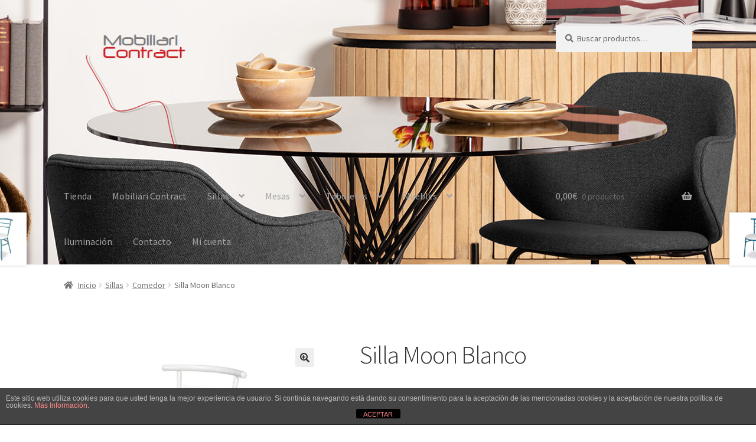

--- FILE ---
content_type: text/html; charset=UTF-8
request_url: https://mobiliaricontract.es/producto/silla-moon-blanco/
body_size: 29122
content:
<!doctype html>
<html lang="es">
<head>
<meta charset="UTF-8">
<meta name="viewport" content="width=device-width, initial-scale=1">
<link rel="profile" href="https://gmpg.org/xfn/11">
<link rel="pingback" href="https://mobiliaricontract.es/xmlrpc.php">

<style id="jetpack-boost-critical-css">@media all{.ui-widget-content{border-radius:8px;background:#eee;color:#222}#loading{min-height:30px!important}input.wpi-button{background-image:none;border:1px solid #cac9c9;border-radius:4px;box-shadow:none;font-size:13px;font-weight:700;line-height:1.42857;padding:5px 5px 4px;text-shadow:none;max-width:200px;white-space:normal!important;text-transform:none;padding:.618em .5em;margin:2%0}.wdm-pef-form-row::before{content:"";display:table}.wdm-pef-form-row::after{clear:both;content:"";display:table}#enquiry-form .wdm-pef-form-row>label{box-sizing:border-box;-moz-box-sizing:border-box;-webkit-box-sizing:border-box;display:block;float:left;font-size:13px;font-weight:400;padding-right:5px;text-align:right;vertical-align:top;width:20%}#enquiry-form input.contact-input,#enquiry-form textarea.contact-input{background-color:#fff;border:1px solid #ddd;border-radius:3px;box-sizing:border-box;-moz-box-sizing:border-box;-webkit-box-sizing:border-box;color:#222;display:block;float:right;font-size:13px;margin-bottom:5px;padding:2px;vertical-align:top;width:80%}.contact-cc,.terms-cond-text{font-size:13px}.wdm-pef-send-copy,.wdm-terms-cond-cb{padding-left:20%}.wdm-enquiry-action-btns{text-align:left;border-bottom:1px solid #cecece;padding-bottom:15px}.contact-button{box-shadow:none;font-size:15px;font-weight:700;padding:5px 20px}.contact-bottom{margin-top:5px;text-align:center}.contact-bottom>a{color:#666;font-size:11px}#send_mail{text-align:center}#enquiry{padding-bottom:20px}#enquiry-form .wdm-pef-form-row label{position:absolute;width:auto;height:auto;top:8px;left:0;text-align:left;padding:3px 6px;line-height:1;z-index:0;color:#9e9e9e;font-size:13px}#enquiry-form .wdm-pef-form-row input{width:100%;line-height:30px;margin:0;padding:5px 12px}#enquiry-form .wdm-pef-form-row textarea{width:100%;line-height:30px;margin:0;padding:2px 12px}#enquiry-form .wdm-pef-form-row{margin:15px 0;position:relative;float:left;width:100%}.wdm-pef-send-copy,.wdm-terms-cond-cb{padding-left:0;margin-bottom:10px}.ui-widget-content{border-radius:4px}}@media all{@charset "UTF-8";ul{box-sizing:border-box}.screen-reader-text{clip:rect(1px,1px,1px,1px);word-wrap:normal!important;border:0;-webkit-clip-path:inset(50%);clip-path:inset(50%);height:1px;margin:-1px;overflow:hidden;padding:0;position:absolute;width:1px}html :where(img[class*=wp-image-]){height:auto;max-width:100%}.screen-reader-text{clip:rect(1px,1px,1px,1px);word-wrap:normal!important;border:0;-webkit-clip-path:inset(50%);clip-path:inset(50%);height:1px;margin:-1px;overflow:hidden;overflow-wrap:normal!important;padding:0;position:absolute!important;width:1px}button.pswp__button{box-shadow:none!important;background-image:url(https://mobiliaricontract.es/wp-content/plugins/woocommerce/assets/css/photoswipe/default-skin/default-skin.png)!important}button.pswp__button,button.pswp__button--arrow--left::before,button.pswp__button--arrow--right::before{background-color:transparent!important}button.pswp__button--arrow--left,button.pswp__button--arrow--right{background-image:none!important}.pswp{display:none;position:absolute;width:100%;height:100%;left:0;top:0;overflow:hidden;-ms-touch-action:none;touch-action:none;z-index:1500;-webkit-text-size-adjust:100%;-webkit-backface-visibility:hidden;outline:0}.pswp *{-webkit-box-sizing:border-box;box-sizing:border-box}.pswp__bg{position:absolute;left:0;top:0;width:100%;height:100%;background:#000;opacity:0;-webkit-transform:translateZ(0);transform:translateZ(0);-webkit-backface-visibility:hidden;will-change:opacity}.pswp__scroll-wrap{position:absolute;left:0;top:0;width:100%;height:100%;overflow:hidden}.pswp__container{-ms-touch-action:none;touch-action:none;position:absolute;left:0;right:0;top:0;bottom:0}.pswp__container{-webkit-touch-callout:none}.pswp__bg{will-change:opacity}.pswp__container{-webkit-backface-visibility:hidden}.pswp__item{position:absolute;left:0;right:0;top:0;bottom:0;overflow:hidden}.pswp__button{width:44px;height:44px;position:relative;background:0 0;overflow:visible;-webkit-appearance:none;display:block;border:0;padding:0;margin:0;float:right;opacity:.75;-webkit-box-shadow:none;box-shadow:none}.pswp__button,.pswp__button--arrow--left:before,.pswp__button--arrow--right:before{background:url(https://mobiliaricontract.es/wp-content/plugins/woocommerce/assets/css/photoswipe/default-skin/default-skin.png) 0 0 no-repeat;background-size:264px 88px;width:44px;height:44px}.pswp__button--close{background-position:0-44px}.pswp__button--share{background-position:-44px -44px}.pswp__button--fs{display:none}.pswp__button--zoom{display:none;background-position:-88px 0}.pswp__button--arrow--left,.pswp__button--arrow--right{background:0 0;top:50%;margin-top:-50px;width:70px;height:100px;position:absolute}.pswp__button--arrow--left{left:0}.pswp__button--arrow--right{right:0}.pswp__button--arrow--left:before,.pswp__button--arrow--right:before{content:"";top:35px;background-color:rgba(0,0,0,.3);height:30px;width:32px;position:absolute}.pswp__button--arrow--left:before{left:6px;background-position:-138px -44px}.pswp__button--arrow--right:before{right:6px;background-position:-94px -44px}.pswp__share-modal{display:block;background:rgba(0,0,0,.5);width:100%;height:100%;top:0;left:0;padding:10px;position:absolute;z-index:1600;opacity:0;-webkit-backface-visibility:hidden;will-change:opacity}.pswp__share-modal--hidden{display:none}.pswp__share-tooltip{z-index:1620;position:absolute;background:#fff;top:56px;border-radius:2px;display:block;width:auto;right:44px;-webkit-box-shadow:0 2px 5px rgba(0,0,0,.25);box-shadow:0 2px 5px rgba(0,0,0,.25);-webkit-transform:translateY(6px);-ms-transform:translateY(6px);transform:translateY(6px);-webkit-backface-visibility:hidden;will-change:transform}.pswp__counter{position:absolute;left:0;top:0;height:44px;font-size:13px;line-height:44px;color:#fff;opacity:.75;padding:0 10px}.pswp__caption{position:absolute;left:0;bottom:0;width:100%;min-height:44px}.pswp__caption__center{text-align:left;max-width:420px;margin:0 auto;font-size:13px;padding:10px;line-height:20px;color:#ccc}.pswp__preloader{width:44px;height:44px;position:absolute;top:0;left:50%;margin-left:-22px;opacity:0;will-change:opacity;direction:ltr}.pswp__preloader__icn{width:20px;height:20px;margin:12px}@media screen and (max-width:1024px){.pswp__preloader{position:relative;left:auto;top:auto;margin:0;float:right}}.pswp__ui{-webkit-font-smoothing:auto;visibility:visible;opacity:1;z-index:1550}.pswp__top-bar{position:absolute;left:0;top:0;height:44px;width:100%}.pswp__caption,.pswp__top-bar{-webkit-backface-visibility:hidden;will-change:opacity}.pswp__caption,.pswp__top-bar{background-color:rgba(0,0,0,.5)}.pswp__ui--hidden .pswp__button--arrow--left,.pswp__ui--hidden .pswp__button--arrow--right,.pswp__ui--hidden .pswp__caption,.pswp__ui--hidden .pswp__top-bar{opacity:.001}html{font-family:sans-serif;-ms-text-size-adjust:100%;-webkit-text-size-adjust:100%}body{margin:0}details,header,main,nav,summary{display:block}a{background-color:rgba(0,0,0,0)}strong{font-weight:700}h1{font-size:2em;margin:.67em 0}small{font-size:80%}img{border:0}svg:not(:root){overflow:hidden}button,input,textarea{color:inherit;font:inherit;margin:0}button{overflow:visible}button{text-transform:none}button,html input[type=button]{-webkit-appearance:button}input{line-height:normal}input[type=checkbox]{box-sizing:border-box;padding:0}input[type=search]{-webkit-appearance:textfield;box-sizing:content-box}input[type=search]::-webkit-search-cancel-button{-webkit-appearance:none}textarea{overflow:auto}body{-ms-word-wrap:break-word;word-wrap:break-word}body,button,input,textarea{color:#43454b;font-family:"Source Sans Pro",HelveticaNeue-Light,"Helvetica Neue Light","Helvetica Neue",Helvetica,Arial,"Lucida Grande",sans-serif;line-height:1.618;text-rendering:optimizeLegibility;font-weight:400}summary{display:list-item}h1{clear:both;font-weight:300;margin:0 0 .5407911001em;color:#131315}h1{font-size:2.617924em;line-height:1.214;letter-spacing:-1px}p{margin:0 0 1.41575em}ul{margin:0 0 1.41575em 3em;padding:0}ul{list-style:disc}li>ul{margin-bottom:0;margin-left:1em}strong{font-weight:600}em{font-style:italic}small{font-size:75%}img{height:auto;max-width:100%;display:block;border-radius:3px}a{color:#2c2d33;text-decoration:none}*{box-sizing:border-box}body{background-color:#fff;overflow-x:hidden}.site{overflow-x:hidden}.site-header{background-color:#2c2d33;padding-top:1.618em;padding-bottom:1.618em;color:#9aa0a7;background-position:center center;position:relative;z-index:999;border-bottom:1px solid transparent}.site-header .custom-logo-link{display:block;margin-bottom:0}.site-header .custom-logo-link img{width:100%;max-width:210px}.site-header .widget{margin-bottom:0}.site-branding{float:left;margin-bottom:0;width:calc(100% - 120px)}.site-main{margin-bottom:2.617924em}.site-content{outline:0}.site-footer a{color:#2c2d33;text-decoration:underline}.screen-reader-text{border:0;clip:rect(1px,1px,1px,1px);-webkit-clip-path:inset(50%);clip-path:inset(50%);height:1px;margin:-1px;overflow:hidden;padding:0;position:absolute;width:1px;word-wrap:normal!important}.site-content::after,.site-content::before,.site-header::after,.site-header::before{content:"";display:table}.site-content::after,.site-header::after{clear:both}form{margin-bottom:1.618em}button,input,textarea{font-size:100%;margin:0}.button,button,input[type=button]{border:0;border-radius:0;background:0 0;background-color:#43454b;border-color:#43454b;color:#fff;padding:.6180469716em 1.41575em;text-decoration:none;font-weight:600;text-shadow:none;display:inline-block;-webkit-appearance:none}.button::after,button::after,input[type=button]::after{display:none}.button.alt,button.alt,input[type=button].alt{background-color:#2c2d33;border-color:#2c2d33}input[type=checkbox]{padding:0}input[type=checkbox]+label{margin:0 0 0 .3819820591em}input[type=search]{box-sizing:border-box}input[type=search]::placeholder{color:#616161}.input-text,input[type=number],input[type=search],input[type=text],textarea{padding:.6180469716em;background-color:#f2f2f2;color:#43454b;border:0;-webkit-appearance:none;box-sizing:border-box;font-weight:400;box-shadow:inset 0 1px 1px rgba(0,0,0,.125)}textarea{overflow:auto;padding-left:.875em;vertical-align:top;width:100%}label{font-weight:400}button.menu-toggle{text-align:left;float:right;position:relative;border:2px solid transparent;box-shadow:none;border-radius:2px;background-image:none;padding:.6180469716em .875em .6180469716em 2.617924em;font-size:.875em;max-width:120px}button.menu-toggle span::before,button.menu-toggle::after,button.menu-toggle::before{content:"";display:block;height:2px;width:14px;position:absolute;top:50%;left:1em;margin-top:-1px;border-radius:3px}button.menu-toggle::before{transform:translateY(-4px)}button.menu-toggle::after{transform:translateY(4px)}.primary-navigation{display:none}.main-navigation::after,.main-navigation::before{content:"";display:table}.main-navigation::after{clear:both}.main-navigation .menu{clear:both}.handheld-navigation{overflow:hidden;max-height:0}.handheld-navigation{clear:both}.handheld-navigation ul{margin:0}.handheld-navigation ul.menu li{position:relative}.handheld-navigation ul.menu .sub-menu{visibility:hidden;opacity:0;max-height:0}.main-navigation ul{margin-left:0;list-style:none;margin-bottom:0}.main-navigation ul ul{display:block;margin-left:1.41575em}.main-navigation ul li a{padding:.875em 0;display:block}.widget{margin:0 0 3.706325903em}.widget_product_search form:not(.wp-block-search){position:relative}.widget_product_search form:not(.wp-block-search) input[type=search]{width:100%}.widget_product_search form:not(.wp-block-search) button[type=submit]{border:0;clip:rect(1px,1px,1px,1px);-webkit-clip-path:inset(50%);clip-path:inset(50%);height:1px;margin:-1px;overflow:hidden;padding:0;position:absolute;width:1px;word-wrap:normal!important;top:0;left:0}@media (min-width:768px){.site-header{padding-top:2.617924em;padding-bottom:0}.site-header .site-branding{display:block;width:100%;float:left;margin-left:0;margin-right:0;clear:both}.site-header .site-branding img{height:auto;max-width:230px;max-height:none}.woocommerce-active .site-header .site-branding{width:73.9130434783%;float:left;margin-right:4.347826087%}.woocommerce-active .site-header .site-search{width:21.7391304348%;float:right;margin-right:0;clear:none}.woocommerce-active .site-header .main-navigation{width:73.9130434783%;float:left;margin-right:4.347826087%;clear:both}.woocommerce-active .site-header .site-header-cart{width:21.7391304348%;float:right;margin-right:0;margin-bottom:0}.custom-logo-link,.site-branding,.site-header-cart,.site-search{margin-bottom:1.41575em}.col-full{max-width:66.4989378333em;margin-left:auto;margin-right:auto;padding:0 2.617924em;box-sizing:content-box}.col-full::after,.col-full::before{content:"";display:table}.col-full::after{clear:both}.col-full:after{content:" ";display:block;clear:both}.site-content::after,.site-content::before{content:"";display:table}.site-content::after{clear:both}.content-area{width:73.9130434783%;float:left;margin-right:4.347826087%}.right-sidebar .content-area{width:73.9130434783%;float:left;margin-right:4.347826087%}.content-area{margin-bottom:2.617924em}.handheld-navigation,.menu-toggle{display:none}.primary-navigation{display:block}.main-navigation{clear:both;display:block;width:100%}.main-navigation ul{list-style:none;margin:0;padding-left:0;display:block}.main-navigation ul li{position:relative;display:inline-block;text-align:left}.main-navigation ul li a{display:block}.main-navigation ul li a::before{display:none}.main-navigation ul ul{float:left;position:absolute;top:100%;z-index:99999;left:-9999px}.main-navigation ul ul li{display:block}.main-navigation ul ul li a{width:200px}.storefront-primary-navigation{clear:both}.storefront-primary-navigation::after,.storefront-primary-navigation::before{content:"";display:table}.storefront-primary-navigation::after{clear:both}.main-navigation ul.menu{max-height:none;overflow:visible;margin-left:-1em}.main-navigation ul.menu>li>a{padding:1.618em 1em}.main-navigation ul.menu ul{margin-left:0}.main-navigation ul.menu ul li a{padding:.875em 1.41575em;font-weight:400;font-size:.875em}.main-navigation ul.menu ul li:last-child{border-bottom:0}.main-navigation a{padding:0 1em 2.2906835em}}@media (max-width:66.4989378333em){.col-full{margin-left:2.617924em;margin-right:2.617924em;padding:0}}@media (max-width:568px){.col-full{margin-left:1.41575em;margin-right:1.41575em;padding:0}}.fa-times:before{content:""}@font-face{font-family:"Font Awesome 5 Free";font-style:normal;font-weight:900;font-display:block}.site-search .widget_product_search form input[type=search]{padding-left:2.617924em}.widget_product_search form:not(.wp-block-search)::before{-webkit-font-smoothing:antialiased;-moz-osx-font-smoothing:grayscale;display:inline-block;font-style:normal;font-variant:normal;font-weight:400;line-height:1;font-family:"Font Awesome 5 Free";font-weight:900;line-height:inherit;vertical-align:baseline;content:"";position:absolute;top:1em;left:1em;line-height:1}.widget_product_search form:not(.wp-block-search) input[type=search]{padding-left:2.617924em}.storefront-handheld-footer-bar ul li>a::before{-webkit-font-smoothing:antialiased;-moz-osx-font-smoothing:grayscale;display:inline-block;font-style:normal;font-variant:normal;font-weight:400;line-height:1;font-family:"Font Awesome 5 Free";font-weight:900;line-height:inherit;vertical-align:baseline;position:absolute;top:0;left:0;right:0;bottom:0;text-align:center;line-height:2.618046972;font-size:1.618em;text-indent:0;display:block}.storefront-handheld-footer-bar ul li.search>a::before{content:""}.storefront-handheld-footer-bar ul li.my-account>a::before{content:""}.storefront-handheld-footer-bar ul li.cart>a::before{content:""}.storefront-product-pagination a[rel=next]::after,.storefront-product-pagination a[rel=prev]::after{-webkit-font-smoothing:antialiased;-moz-osx-font-smoothing:grayscale;display:inline-block;font-style:normal;font-variant:normal;font-weight:400;line-height:1;font-family:"Font Awesome 5 Free";font-weight:900;line-height:inherit;vertical-align:baseline}.storefront-product-pagination a[rel=prev]::after{content:"";padding-right:1.41575em}.storefront-product-pagination a[rel=next]::after{content:"";padding-left:1.41575em}.single-product .pswp__button{background-color:rgba(0,0,0,0)}.woocommerce-breadcrumb a:first-of-type::before{-webkit-font-smoothing:antialiased;-moz-osx-font-smoothing:grayscale;display:inline-block;font-style:normal;font-variant:normal;font-weight:400;line-height:1;font-family:"Font Awesome 5 Free";font-weight:900;line-height:inherit;vertical-align:baseline;content:"";margin-right:.5407911001em}.woocommerce-breadcrumb .breadcrumb-separator{text-indent:-9999px;position:relative;display:inline-block;padding:0 6.8535260698em}.woocommerce-breadcrumb .breadcrumb-separator::after{-webkit-font-smoothing:antialiased;-moz-osx-font-smoothing:grayscale;display:inline-block;font-style:normal;font-variant:normal;font-weight:400;line-height:1;font-family:"Font Awesome 5 Free";font-weight:900;line-height:inherit;vertical-align:baseline;content:"";display:block;font-size:.875em;text-indent:0;line-height:initial;position:absolute;top:50%;left:50%;width:1em;height:1em;transform:translateX(-50%) translateY(-50%);text-align:center;opacity:.25}.demo_store::before{-webkit-font-smoothing:antialiased;-moz-osx-font-smoothing:grayscale;display:inline-block;font-style:normal;font-variant:normal;font-weight:400;line-height:1;font-family:"Font Awesome 5 Free";font-weight:900;line-height:inherit;vertical-align:baseline;content:"";margin-right:.5407911001em}@media (min-width:768px){.main-navigation ul.menu>li.menu-item-has-children>a::after{-webkit-font-smoothing:antialiased;-moz-osx-font-smoothing:grayscale;display:inline-block;font-style:normal;font-variant:normal;font-weight:400;line-height:1;font-family:"Font Awesome 5 Free";font-weight:900;line-height:inherit;vertical-align:baseline;content:"";margin-left:1em}.demo_store a.woocommerce-store-notice__dismiss-link::before{-webkit-font-smoothing:antialiased;-moz-osx-font-smoothing:grayscale;display:inline-block;font-style:normal;font-variant:normal;font-weight:400;line-height:1;font-family:"Font Awesome 5 Free";font-weight:900;line-height:inherit;vertical-align:baseline;content:"";margin-right:.3342343017em}.site-header-cart .cart-contents::after{-webkit-font-smoothing:antialiased;-moz-osx-font-smoothing:grayscale;display:inline-block;font-style:normal;font-variant:normal;font-weight:400;line-height:1;font-family:"Font Awesome 5 Free";font-weight:900;line-height:inherit;vertical-align:baseline;content:"";height:1em;float:right;line-height:1.618}}.woocommerce-active .site-branding{float:left}.site-header-cart{list-style-type:none;margin-left:0;padding:0;margin-bottom:0}.site-header-cart .cart-contents{display:none}.site-header-cart .widget_shopping_cart{display:none}.site-search{font-size:.875em;clear:both;display:none}.site-search .widget_product_search input[type=search]{padding:1em 1.41575em;line-height:1}.site-search .widget_product_search form::before{top:1.15em;left:1.15em}.storefront-handheld-footer-bar{position:fixed;bottom:0;left:0;right:0;border-top:1px solid rgba(255,255,255,.2);box-shadow:0 0 6px rgba(0,0,0,.7);z-index:9999}.storefront-handheld-footer-bar::after,.storefront-handheld-footer-bar::before{content:"";display:table}.storefront-handheld-footer-bar::after{clear:both}.storefront-handheld-footer-bar ul{margin:0}.storefront-handheld-footer-bar ul li{display:inline-block;float:left;text-align:center}.storefront-handheld-footer-bar ul li:last-child>a{border-right:0}.storefront-handheld-footer-bar ul li>a{height:4.235801032em;display:block;position:relative;text-indent:-9999px;z-index:999;border-right:1px solid rgba(255,255,255,.2);overflow:hidden}.storefront-handheld-footer-bar ul li.search .site-search{position:absolute;bottom:-2em;left:0;right:0;padding:1em;z-index:1;display:block}.storefront-handheld-footer-bar ul li.search .site-search,.storefront-handheld-footer-bar ul li.search .widget,.storefront-handheld-footer-bar ul li.search form{margin-bottom:0}.storefront-handheld-footer-bar ul li.cart .count{text-indent:0;display:block;width:2em;height:2em;line-height:2;box-sizing:content-box;font-size:.75em;position:absolute;top:.875em;left:50%;border-radius:100%;border:1px solid}.storefront-handheld-footer-bar ul.columns-3 li{width:33.33333%}ul.products li.product img{display:block;margin:0 auto 1.618em}.single-product .pswp__button{background-color:rgba(0,0,0,0)}.single-product div.product{position:relative;overflow:hidden}.single-product div.product::after,.single-product div.product::before{content:"";display:table}.single-product div.product::after{clear:both}.single-product div.product .images,.single-product div.product .summary,.single-product div.product .woocommerce-product-gallery{margin-bottom:2.617924em;margin-top:0}.single-product div.product .woocommerce-product-gallery{position:relative}.single-product div.product .woocommerce-product-gallery img{margin:0}.single-product div.product form.cart{margin-bottom:1.618em;padding:1em 0}.single-product div.product form.cart::after,.single-product div.product form.cart::before{content:"";display:table}.single-product div.product form.cart::after{clear:both}.single-product div.product form.cart .quantity{float:left;margin-right:.875em}.single-product div.product p.price{font-size:1.41575em;margin:1.41575em 0}.single-product div.product .product_meta{font-size:.875em;padding-top:1em;border-top:1px solid rgba(0,0,0,.05)}.single-product div.product .product_meta .posted_in,.single-product div.product .product_meta .sku_wrapper{display:block}.single-product div.product .product_meta .posted_in:last-child{border-bottom:0}.single-product div.product .product_meta a{font-weight:600;text-decoration:underline}.storefront-breadcrumb{margin:0 0 1.618em;padding:1em 0}.woocommerce-breadcrumb{font-size:.875em}.woocommerce-breadcrumb a{text-decoration:underline}.woocommerce-breadcrumb .breadcrumb-separator{display:inline-block;padding:0 .5407911001em}.demo_store{position:fixed;left:0;bottom:69px;right:0;margin:0;padding:1em 1.41575em;background-color:#3d9cd2;color:#fff;z-index:9998}.demo_store a{color:#fff;font-weight:400;text-decoration:underline}.demo_store a.woocommerce-store-notice__dismiss-link{display:block}.quantity .qty{width:4.235801032em;text-align:center}.storefront-product-pagination{display:none}@media (min-width:768px){.demo_store{bottom:0}.demo_store a.woocommerce-store-notice__dismiss-link{background:rgba(0,0,0,.1);float:right;display:inline-block;margin:-1em -1.41575em -1em 0;padding:1em 1.41575em}.storefront-handheld-footer-bar{display:none}.storefront-breadcrumb{padding:1.41575em 0;margin:0 0 3.706325903em}.site-header-cart{position:relative}.site-header-cart .cart-contents{padding:1.618em 0;display:block;position:relative;background-color:rgba(0,0,0,0);height:auto;width:auto;text-indent:0}.site-header-cart .cart-contents .amount{margin-right:.327em}.site-header-cart .cart-contents .count{font-weight:400;opacity:.5;font-size:.875em}.site-header-cart .cart-contents span{display:inline}.site-header-cart .widget_shopping_cart{position:absolute;top:100%;width:100%;z-index:999999;font-size:.875em;left:-999em;display:block}.site-search{display:block}.site-search form{margin:0}.single-product div.product .images{width:41.1764705882%;float:left;margin-right:5.8823529412%;margin-bottom:3.706325903em}.single-product div.product .woocommerce-product-gallery{width:41.1764705882%;float:left;margin-right:5.8823529412%;margin-bottom:3.706325903em}.single-product div.product .summary{width:52.9411764706%;float:right;margin-right:0}.storefront-product-pagination{display:block}.storefront-product-pagination a{position:fixed;top:50%;width:500px;box-shadow:0 0 5px rgba(0,0,0,.2);z-index:1499;display:flex;align-items:center}.storefront-product-pagination a img{max-width:90px;border-radius:0}.storefront-product-pagination a[rel=prev]{left:-455px;flex-direction:row-reverse;padding-left:1em}.storefront-product-pagination a[rel=prev] img{margin-left:1.41575em}.storefront-product-pagination a[rel=prev] .storefront-product-pagination__title{margin-right:auto}.storefront-product-pagination a[rel=next]{right:-455px;padding-right:1em}.storefront-product-pagination a[rel=next] img{margin-right:1.41575em}.storefront-product-pagination a[rel=next] .storefront-product-pagination__title{margin-left:auto}}.single-product div.product form.cart .quantity input[type=number]{position:relative}.storefront-product-sharing{clear:both}@media screen and (min-width:768px){.storefront-product-sharing{padding:1.618em 0}}}</style><meta name='robots' content='index, follow, max-image-preview:large, max-snippet:-1, max-video-preview:-1' />
	<style>img:is([sizes="auto" i], [sizes^="auto," i]) { contain-intrinsic-size: 3000px 1500px }</style>
	
	<!-- This site is optimized with the Yoast SEO plugin v24.1 - https://yoast.com/wordpress/plugins/seo/ -->
	<title>Silla Moon Blanco - Mobiliari Contract</title>
	<link rel="canonical" href="https://mobiliaricontract.es/producto/silla-moon-blanco/" />
	<meta property="og:locale" content="es_ES" />
	<meta property="og:type" content="article" />
	<meta property="og:title" content="Silla Moon Blanco - Mobiliari Contract" />
	<meta property="og:description" content="La silla Moon es una asiento minimalista, ligera y elegante. Una silla  práctica, resistente y Apilabe; polivalente tanto para el hogar (cocina) como para hostelería y restauración... y ambientes retro vintage. Medidas: A45 x P51 x H79cm || Altura Asiento 47cm Precio Unitario. Pedido mínimo 4 Unidades. Fabricación bajo pedido, entrega aprox. 4 semanas." />
	<meta property="og:url" content="https://mobiliaricontract.es/producto/silla-moon-blanco/" />
	<meta property="og:site_name" content="Mobiliari Contract" />
	<meta property="article:publisher" content="https://www.facebook.com/mobiliaricontract/" />
	<meta property="article:modified_time" content="2023-06-13T21:07:10+00:00" />
	<meta property="og:image" content="https://i0.wp.com/mobiliaricontract.es/wp-content/uploads/2022/01/Silla-101-blanco.jpg?fit=800%2C800&ssl=1" />
	<meta property="og:image:width" content="800" />
	<meta property="og:image:height" content="800" />
	<meta property="og:image:type" content="image/jpeg" />
	<meta name="twitter:card" content="summary_large_image" />
	<meta name="twitter:site" content="@cadiresitaules" />
	<script data-jetpack-boost="ignore" type="application/ld+json" class="yoast-schema-graph">{"@context":"https://schema.org","@graph":[{"@type":"WebPage","@id":"https://mobiliaricontract.es/producto/silla-moon-blanco/","url":"https://mobiliaricontract.es/producto/silla-moon-blanco/","name":"Silla Moon Blanco - Mobiliari Contract","isPartOf":{"@id":"https://mobiliaricontract.es/#website"},"primaryImageOfPage":{"@id":"https://mobiliaricontract.es/producto/silla-moon-blanco/#primaryimage"},"image":{"@id":"https://mobiliaricontract.es/producto/silla-moon-blanco/#primaryimage"},"thumbnailUrl":"https://i0.wp.com/mobiliaricontract.es/wp-content/uploads/2022/01/Silla-101-blanco.jpg?fit=800%2C800&ssl=1","datePublished":"2022-01-23T18:33:43+00:00","dateModified":"2023-06-13T21:07:10+00:00","breadcrumb":{"@id":"https://mobiliaricontract.es/producto/silla-moon-blanco/#breadcrumb"},"inLanguage":"es","potentialAction":[{"@type":"ReadAction","target":["https://mobiliaricontract.es/producto/silla-moon-blanco/"]}]},{"@type":"ImageObject","inLanguage":"es","@id":"https://mobiliaricontract.es/producto/silla-moon-blanco/#primaryimage","url":"https://i0.wp.com/mobiliaricontract.es/wp-content/uploads/2022/01/Silla-101-blanco.jpg?fit=800%2C800&ssl=1","contentUrl":"https://i0.wp.com/mobiliaricontract.es/wp-content/uploads/2022/01/Silla-101-blanco.jpg?fit=800%2C800&ssl=1","width":800,"height":800,"caption":"Silla Moon Blanco"},{"@type":"BreadcrumbList","@id":"https://mobiliaricontract.es/producto/silla-moon-blanco/#breadcrumb","itemListElement":[{"@type":"ListItem","position":1,"name":"Portada","item":"https://mobiliaricontract.es/"},{"@type":"ListItem","position":2,"name":"Tienda","item":"https://mobiliaricontract.es/tienda-de-muebles/"},{"@type":"ListItem","position":3,"name":"Silla Moon Blanco"}]},{"@type":"WebSite","@id":"https://mobiliaricontract.es/#website","url":"https://mobiliaricontract.es/","name":"Mobiliari Contract","description":"Muebles para el Hogar, Hostelería y Colectividades","publisher":{"@id":"https://mobiliaricontract.es/#organization"},"potentialAction":[{"@type":"SearchAction","target":{"@type":"EntryPoint","urlTemplate":"https://mobiliaricontract.es/?s={search_term_string}"},"query-input":{"@type":"PropertyValueSpecification","valueRequired":true,"valueName":"search_term_string"}}],"inLanguage":"es"},{"@type":"Organization","@id":"https://mobiliaricontract.es/#organization","name":"Mobiliari Contract","url":"https://mobiliaricontract.es/","logo":{"@type":"ImageObject","inLanguage":"es","@id":"https://mobiliaricontract.es/#/schema/logo/image/","url":"https://i0.wp.com/mobiliaricontract.es/wp-content/uploads/2020/11/Logo-MC-Transparent-Quadrat.png?fit=250%2C250&ssl=1","contentUrl":"https://i0.wp.com/mobiliaricontract.es/wp-content/uploads/2020/11/Logo-MC-Transparent-Quadrat.png?fit=250%2C250&ssl=1","width":250,"height":250,"caption":"Mobiliari Contract"},"image":{"@id":"https://mobiliaricontract.es/#/schema/logo/image/"},"sameAs":["https://www.facebook.com/mobiliaricontract/","https://x.com/cadiresitaules","https://www.instagram.com/mobiliaricontract/","https://www.pinterest.es/mobiliaricontract/","https://mobiliaricontract.tumblr.com/","https://www.homify.es/expertos/52869/mobiliari-contract","https://www.houzz.es/profesionales/muebles-y-decoracion/mobiliari-contract-pfvwes-pf~404673947"]}]}</script>
	<!-- / Yoast SEO plugin. -->


<link rel='dns-prefetch' href='//cdnjs.cloudflare.com' />
<link rel='dns-prefetch' href='//www.googletagmanager.com' />
<link rel='dns-prefetch' href='//fonts.googleapis.com' />
<link rel='dns-prefetch' href='//use.fontawesome.com' />
<link rel='preconnect' href='//i0.wp.com' />
<link rel="alternate" type="application/rss+xml" title="Mobiliari Contract &raquo; Feed" href="https://mobiliaricontract.es/feed/" />
<link rel="alternate" type="application/rss+xml" title="Mobiliari Contract &raquo; Feed de los comentarios" href="https://mobiliaricontract.es/comments/feed/" />

<noscript><link rel='stylesheet' id='all-css-a33360283bb55a5d3193fe2545e1a8f4' href='https://mobiliaricontract.es/_jb_static/??cdfe49fcf2' type='text/css' media='all' /></noscript><link rel='stylesheet' id='all-css-a33360283bb55a5d3193fe2545e1a8f4' href='https://mobiliaricontract.es/_jb_static/??cdfe49fcf2' type='text/css' media="not all" data-media="all" onload="this.media=this.dataset.media; delete this.dataset.media; this.removeAttribute( 'onload' );" />
<style id='storefront-gutenberg-blocks-inline-css'>

				.wp-block-button__link:not(.has-text-color) {
					color: #333333;
				}

				.wp-block-button__link:not(.has-text-color):hover,
				.wp-block-button__link:not(.has-text-color):focus,
				.wp-block-button__link:not(.has-text-color):active {
					color: #333333;
				}

				.wp-block-button__link:not(.has-background) {
					background-color: #eeeeee;
				}

				.wp-block-button__link:not(.has-background):hover,
				.wp-block-button__link:not(.has-background):focus,
				.wp-block-button__link:not(.has-background):active {
					border-color: #d5d5d5;
					background-color: #d5d5d5;
				}

				.wc-block-grid__products .wc-block-grid__product .wp-block-button__link {
					background-color: #eeeeee;
					border-color: #eeeeee;
					color: #333333;
				}

				.wp-block-quote footer,
				.wp-block-quote cite,
				.wp-block-quote__citation {
					color: #6d6d6d;
				}

				.wp-block-pullquote cite,
				.wp-block-pullquote footer,
				.wp-block-pullquote__citation {
					color: #6d6d6d;
				}

				.wp-block-image figcaption {
					color: #6d6d6d;
				}

				.wp-block-separator.is-style-dots::before {
					color: #333333;
				}

				.wp-block-file a.wp-block-file__button {
					color: #333333;
					background-color: #eeeeee;
					border-color: #eeeeee;
				}

				.wp-block-file a.wp-block-file__button:hover,
				.wp-block-file a.wp-block-file__button:focus,
				.wp-block-file a.wp-block-file__button:active {
					color: #333333;
					background-color: #d5d5d5;
				}

				.wp-block-code,
				.wp-block-preformatted pre {
					color: #6d6d6d;
				}

				.wp-block-table:not( .has-background ):not( .is-style-stripes ) tbody tr:nth-child(2n) td {
					background-color: #fdfdfd;
				}

				.wp-block-cover .wp-block-cover__inner-container h1:not(.has-text-color),
				.wp-block-cover .wp-block-cover__inner-container h2:not(.has-text-color),
				.wp-block-cover .wp-block-cover__inner-container h3:not(.has-text-color),
				.wp-block-cover .wp-block-cover__inner-container h4:not(.has-text-color),
				.wp-block-cover .wp-block-cover__inner-container h5:not(.has-text-color),
				.wp-block-cover .wp-block-cover__inner-container h6:not(.has-text-color) {
					color: #000000;
				}

				.wc-block-components-price-slider__range-input-progress,
				.rtl .wc-block-components-price-slider__range-input-progress {
					--range-color: #7f54b3;
				}

				/* Target only IE11 */
				@media all and (-ms-high-contrast: none), (-ms-high-contrast: active) {
					.wc-block-components-price-slider__range-input-progress {
						background: #7f54b3;
					}
				}

				.wc-block-components-button:not(.is-link) {
					background-color: #333333;
					color: #ffffff;
				}

				.wc-block-components-button:not(.is-link):hover,
				.wc-block-components-button:not(.is-link):focus,
				.wc-block-components-button:not(.is-link):active {
					background-color: #1a1a1a;
					color: #ffffff;
				}

				.wc-block-components-button:not(.is-link):disabled {
					background-color: #333333;
					color: #ffffff;
				}

				.wc-block-cart__submit-container {
					background-color: #ffffff;
				}

				.wc-block-cart__submit-container::before {
					color: rgba(220,220,220,0.5);
				}

				.wc-block-components-order-summary-item__quantity {
					background-color: #ffffff;
					border-color: #6d6d6d;
					box-shadow: 0 0 0 2px #ffffff;
					color: #6d6d6d;
				}
			
</style>
<style id='storefront-style-inline-css'>

			.main-navigation ul li a,
			.site-title a,
			ul.menu li a,
			.site-branding h1 a,
			button.menu-toggle,
			button.menu-toggle:hover,
			.handheld-navigation .dropdown-toggle {
				color: #a3a3a3;
			}

			button.menu-toggle,
			button.menu-toggle:hover {
				border-color: #a3a3a3;
			}

			.main-navigation ul li a:hover,
			.main-navigation ul li:hover > a,
			.site-title a:hover,
			.site-header ul.menu li.current-menu-item > a {
				color: #e4e4e4;
			}

			table:not( .has-background ) th {
				background-color: #f8f8f8;
			}

			table:not( .has-background ) tbody td {
				background-color: #fdfdfd;
			}

			table:not( .has-background ) tbody tr:nth-child(2n) td,
			fieldset,
			fieldset legend {
				background-color: #fbfbfb;
			}

			.site-header,
			.secondary-navigation ul ul,
			.main-navigation ul.menu > li.menu-item-has-children:after,
			.secondary-navigation ul.menu ul,
			.storefront-handheld-footer-bar,
			.storefront-handheld-footer-bar ul li > a,
			.storefront-handheld-footer-bar ul li.search .site-search,
			button.menu-toggle,
			button.menu-toggle:hover {
				background-color: #ffffff;
			}

			p.site-description,
			.site-header,
			.storefront-handheld-footer-bar {
				color: #404040;
			}

			button.menu-toggle:after,
			button.menu-toggle:before,
			button.menu-toggle span:before {
				background-color: #a3a3a3;
			}

			h1, h2, h3, h4, h5, h6, .wc-block-grid__product-title {
				color: #333333;
			}

			.widget h1 {
				border-bottom-color: #333333;
			}

			body,
			.secondary-navigation a {
				color: #6d6d6d;
			}

			.widget-area .widget a,
			.hentry .entry-header .posted-on a,
			.hentry .entry-header .post-author a,
			.hentry .entry-header .post-comments a,
			.hentry .entry-header .byline a {
				color: #727272;
			}

			a {
				color: #7f54b3;
			}

			a:focus,
			button:focus,
			.button.alt:focus,
			input:focus,
			textarea:focus,
			input[type="button"]:focus,
			input[type="reset"]:focus,
			input[type="submit"]:focus,
			input[type="email"]:focus,
			input[type="tel"]:focus,
			input[type="url"]:focus,
			input[type="password"]:focus,
			input[type="search"]:focus {
				outline-color: #7f54b3;
			}

			button, input[type="button"], input[type="reset"], input[type="submit"], .button, .widget a.button {
				background-color: #eeeeee;
				border-color: #eeeeee;
				color: #333333;
			}

			button:hover, input[type="button"]:hover, input[type="reset"]:hover, input[type="submit"]:hover, .button:hover, .widget a.button:hover {
				background-color: #d5d5d5;
				border-color: #d5d5d5;
				color: #333333;
			}

			button.alt, input[type="button"].alt, input[type="reset"].alt, input[type="submit"].alt, .button.alt, .widget-area .widget a.button.alt {
				background-color: #333333;
				border-color: #333333;
				color: #ffffff;
			}

			button.alt:hover, input[type="button"].alt:hover, input[type="reset"].alt:hover, input[type="submit"].alt:hover, .button.alt:hover, .widget-area .widget a.button.alt:hover {
				background-color: #1a1a1a;
				border-color: #1a1a1a;
				color: #ffffff;
			}

			.pagination .page-numbers li .page-numbers.current {
				background-color: #e6e6e6;
				color: #636363;
			}

			#comments .comment-list .comment-content .comment-text {
				background-color: #f8f8f8;
			}

			.site-footer {
				background-color: #f0f0f0;
				color: #6d6d6d;
			}

			.site-footer a:not(.button):not(.components-button) {
				color: #333333;
			}

			.site-footer .storefront-handheld-footer-bar a:not(.button):not(.components-button) {
				color: #a3a3a3;
			}

			.site-footer h1, .site-footer h2, .site-footer h3, .site-footer h4, .site-footer h5, .site-footer h6, .site-footer .widget .widget-title, .site-footer .widget .widgettitle {
				color: #333333;
			}

			.page-template-template-homepage.has-post-thumbnail .type-page.has-post-thumbnail .entry-title {
				color: #000000;
			}

			.page-template-template-homepage.has-post-thumbnail .type-page.has-post-thumbnail .entry-content {
				color: #000000;
			}

			@media screen and ( min-width: 768px ) {
				.secondary-navigation ul.menu a:hover {
					color: #595959;
				}

				.secondary-navigation ul.menu a {
					color: #404040;
				}

				.main-navigation ul.menu ul.sub-menu,
				.main-navigation ul.nav-menu ul.children {
					background-color: #f0f0f0;
				}

				.site-header {
					border-bottom-color: #f0f0f0;
				}
			}
</style>
<style id='storefront-woocommerce-style-inline-css'>
@font-face {
				font-family: star;
				src: url(https://mobiliaricontract.es/wp-content/plugins/woocommerce/assets/fonts/star.eot);
				src:
					url(https://mobiliaricontract.es/wp-content/plugins/woocommerce/assets/fonts/star.eot?#iefix) format("embedded-opentype"),
					url(https://mobiliaricontract.es/wp-content/plugins/woocommerce/assets/fonts/star.woff) format("woff"),
					url(https://mobiliaricontract.es/wp-content/plugins/woocommerce/assets/fonts/star.ttf) format("truetype"),
					url(https://mobiliaricontract.es/wp-content/plugins/woocommerce/assets/fonts/star.svg#star) format("svg");
				font-weight: 400;
				font-style: normal;
			}
			@font-face {
				font-family: WooCommerce;
				src: url(https://mobiliaricontract.es/wp-content/plugins/woocommerce/assets/fonts/WooCommerce.eot);
				src:
					url(https://mobiliaricontract.es/wp-content/plugins/woocommerce/assets/fonts/WooCommerce.eot?#iefix) format("embedded-opentype"),
					url(https://mobiliaricontract.es/wp-content/plugins/woocommerce/assets/fonts/WooCommerce.woff) format("woff"),
					url(https://mobiliaricontract.es/wp-content/plugins/woocommerce/assets/fonts/WooCommerce.ttf) format("truetype"),
					url(https://mobiliaricontract.es/wp-content/plugins/woocommerce/assets/fonts/WooCommerce.svg#WooCommerce) format("svg");
				font-weight: 400;
				font-style: normal;
			}

			a.cart-contents,
			.site-header-cart .widget_shopping_cart a {
				color: #a3a3a3;
			}

			a.cart-contents:hover,
			.site-header-cart .widget_shopping_cart a:hover,
			.site-header-cart:hover > li > a {
				color: #e4e4e4;
			}

			table.cart td.product-remove,
			table.cart td.actions {
				border-top-color: #ffffff;
			}

			.storefront-handheld-footer-bar ul li.cart .count {
				background-color: #a3a3a3;
				color: #ffffff;
				border-color: #ffffff;
			}

			.woocommerce-tabs ul.tabs li.active a,
			ul.products li.product .price,
			.onsale,
			.wc-block-grid__product-onsale,
			.widget_search form:before,
			.widget_product_search form:before {
				color: #6d6d6d;
			}

			.woocommerce-breadcrumb a,
			a.woocommerce-review-link,
			.product_meta a {
				color: #727272;
			}

			.wc-block-grid__product-onsale,
			.onsale {
				border-color: #6d6d6d;
			}

			.star-rating span:before,
			.quantity .plus, .quantity .minus,
			p.stars a:hover:after,
			p.stars a:after,
			.star-rating span:before,
			#payment .payment_methods li input[type=radio]:first-child:checked+label:before {
				color: #7f54b3;
			}

			.widget_price_filter .ui-slider .ui-slider-range,
			.widget_price_filter .ui-slider .ui-slider-handle {
				background-color: #7f54b3;
			}

			.order_details {
				background-color: #f8f8f8;
			}

			.order_details > li {
				border-bottom: 1px dotted #e3e3e3;
			}

			.order_details:before,
			.order_details:after {
				background: -webkit-linear-gradient(transparent 0,transparent 0),-webkit-linear-gradient(135deg,#f8f8f8 33.33%,transparent 33.33%),-webkit-linear-gradient(45deg,#f8f8f8 33.33%,transparent 33.33%)
			}

			#order_review {
				background-color: #ffffff;
			}

			#payment .payment_methods > li .payment_box,
			#payment .place-order {
				background-color: #fafafa;
			}

			#payment .payment_methods > li:not(.woocommerce-notice) {
				background-color: #f5f5f5;
			}

			#payment .payment_methods > li:not(.woocommerce-notice):hover {
				background-color: #f0f0f0;
			}

			.woocommerce-pagination .page-numbers li .page-numbers.current {
				background-color: #e6e6e6;
				color: #636363;
			}

			.wc-block-grid__product-onsale,
			.onsale,
			.woocommerce-pagination .page-numbers li .page-numbers:not(.current) {
				color: #6d6d6d;
			}

			p.stars a:before,
			p.stars a:hover~a:before,
			p.stars.selected a.active~a:before {
				color: #6d6d6d;
			}

			p.stars.selected a.active:before,
			p.stars:hover a:before,
			p.stars.selected a:not(.active):before,
			p.stars.selected a.active:before {
				color: #7f54b3;
			}

			.single-product div.product .woocommerce-product-gallery .woocommerce-product-gallery__trigger {
				background-color: #eeeeee;
				color: #333333;
			}

			.single-product div.product .woocommerce-product-gallery .woocommerce-product-gallery__trigger:hover {
				background-color: #d5d5d5;
				border-color: #d5d5d5;
				color: #333333;
			}

			.button.added_to_cart:focus,
			.button.wc-forward:focus {
				outline-color: #7f54b3;
			}

			.added_to_cart,
			.site-header-cart .widget_shopping_cart a.button,
			.wc-block-grid__products .wc-block-grid__product .wp-block-button__link {
				background-color: #eeeeee;
				border-color: #eeeeee;
				color: #333333;
			}

			.added_to_cart:hover,
			.site-header-cart .widget_shopping_cart a.button:hover,
			.wc-block-grid__products .wc-block-grid__product .wp-block-button__link:hover {
				background-color: #d5d5d5;
				border-color: #d5d5d5;
				color: #333333;
			}

			.added_to_cart.alt, .added_to_cart, .widget a.button.checkout {
				background-color: #333333;
				border-color: #333333;
				color: #ffffff;
			}

			.added_to_cart.alt:hover, .added_to_cart:hover, .widget a.button.checkout:hover {
				background-color: #1a1a1a;
				border-color: #1a1a1a;
				color: #ffffff;
			}

			.button.loading {
				color: #eeeeee;
			}

			.button.loading:hover {
				background-color: #eeeeee;
			}

			.button.loading:after {
				color: #333333;
			}

			@media screen and ( min-width: 768px ) {
				.site-header-cart .widget_shopping_cart,
				.site-header .product_list_widget li .quantity {
					color: #404040;
				}

				.site-header-cart .widget_shopping_cart .buttons,
				.site-header-cart .widget_shopping_cart .total {
					background-color: #f5f5f5;
				}

				.site-header-cart .widget_shopping_cart {
					background-color: #f0f0f0;
				}
			}
				.storefront-product-pagination a {
					color: #6d6d6d;
					background-color: #ffffff;
				}
				.storefront-sticky-add-to-cart {
					color: #6d6d6d;
					background-color: #ffffff;
				}

				.storefront-sticky-add-to-cart a:not(.button) {
					color: #a3a3a3;
				}
</style>
<style id='wp-emoji-styles-inline-css'>

	img.wp-smiley, img.emoji {
		display: inline !important;
		border: none !important;
		box-shadow: none !important;
		height: 1em !important;
		width: 1em !important;
		margin: 0 0.07em !important;
		vertical-align: -0.1em !important;
		background: none !important;
		padding: 0 !important;
	}
</style>
<style id='wp-block-library-theme-inline-css'>
.wp-block-audio :where(figcaption){color:#555;font-size:13px;text-align:center}.is-dark-theme .wp-block-audio :where(figcaption){color:#ffffffa6}.wp-block-audio{margin:0 0 1em}.wp-block-code{border:1px solid #ccc;border-radius:4px;font-family:Menlo,Consolas,monaco,monospace;padding:.8em 1em}.wp-block-embed :where(figcaption){color:#555;font-size:13px;text-align:center}.is-dark-theme .wp-block-embed :where(figcaption){color:#ffffffa6}.wp-block-embed{margin:0 0 1em}.blocks-gallery-caption{color:#555;font-size:13px;text-align:center}.is-dark-theme .blocks-gallery-caption{color:#ffffffa6}:root :where(.wp-block-image figcaption){color:#555;font-size:13px;text-align:center}.is-dark-theme :root :where(.wp-block-image figcaption){color:#ffffffa6}.wp-block-image{margin:0 0 1em}.wp-block-pullquote{border-bottom:4px solid;border-top:4px solid;color:currentColor;margin-bottom:1.75em}.wp-block-pullquote cite,.wp-block-pullquote footer,.wp-block-pullquote__citation{color:currentColor;font-size:.8125em;font-style:normal;text-transform:uppercase}.wp-block-quote{border-left:.25em solid;margin:0 0 1.75em;padding-left:1em}.wp-block-quote cite,.wp-block-quote footer{color:currentColor;font-size:.8125em;font-style:normal;position:relative}.wp-block-quote:where(.has-text-align-right){border-left:none;border-right:.25em solid;padding-left:0;padding-right:1em}.wp-block-quote:where(.has-text-align-center){border:none;padding-left:0}.wp-block-quote.is-large,.wp-block-quote.is-style-large,.wp-block-quote:where(.is-style-plain){border:none}.wp-block-search .wp-block-search__label{font-weight:700}.wp-block-search__button{border:1px solid #ccc;padding:.375em .625em}:where(.wp-block-group.has-background){padding:1.25em 2.375em}.wp-block-separator.has-css-opacity{opacity:.4}.wp-block-separator{border:none;border-bottom:2px solid;margin-left:auto;margin-right:auto}.wp-block-separator.has-alpha-channel-opacity{opacity:1}.wp-block-separator:not(.is-style-wide):not(.is-style-dots){width:100px}.wp-block-separator.has-background:not(.is-style-dots){border-bottom:none;height:1px}.wp-block-separator.has-background:not(.is-style-wide):not(.is-style-dots){height:2px}.wp-block-table{margin:0 0 1em}.wp-block-table td,.wp-block-table th{word-break:normal}.wp-block-table :where(figcaption){color:#555;font-size:13px;text-align:center}.is-dark-theme .wp-block-table :where(figcaption){color:#ffffffa6}.wp-block-video :where(figcaption){color:#555;font-size:13px;text-align:center}.is-dark-theme .wp-block-video :where(figcaption){color:#ffffffa6}.wp-block-video{margin:0 0 1em}:root :where(.wp-block-template-part.has-background){margin-bottom:0;margin-top:0;padding:1.25em 2.375em}
</style>
<style id='classic-theme-styles-inline-css'>
/*! This file is auto-generated */
.wp-block-button__link{color:#fff;background-color:#32373c;border-radius:9999px;box-shadow:none;text-decoration:none;padding:calc(.667em + 2px) calc(1.333em + 2px);font-size:1.125em}.wp-block-file__button{background:#32373c;color:#fff;text-decoration:none}
</style>
<style id='global-styles-inline-css'>
:root{--wp--preset--aspect-ratio--square: 1;--wp--preset--aspect-ratio--4-3: 4/3;--wp--preset--aspect-ratio--3-4: 3/4;--wp--preset--aspect-ratio--3-2: 3/2;--wp--preset--aspect-ratio--2-3: 2/3;--wp--preset--aspect-ratio--16-9: 16/9;--wp--preset--aspect-ratio--9-16: 9/16;--wp--preset--color--black: #000000;--wp--preset--color--cyan-bluish-gray: #abb8c3;--wp--preset--color--white: #ffffff;--wp--preset--color--pale-pink: #f78da7;--wp--preset--color--vivid-red: #cf2e2e;--wp--preset--color--luminous-vivid-orange: #ff6900;--wp--preset--color--luminous-vivid-amber: #fcb900;--wp--preset--color--light-green-cyan: #7bdcb5;--wp--preset--color--vivid-green-cyan: #00d084;--wp--preset--color--pale-cyan-blue: #8ed1fc;--wp--preset--color--vivid-cyan-blue: #0693e3;--wp--preset--color--vivid-purple: #9b51e0;--wp--preset--gradient--vivid-cyan-blue-to-vivid-purple: linear-gradient(135deg,rgba(6,147,227,1) 0%,rgb(155,81,224) 100%);--wp--preset--gradient--light-green-cyan-to-vivid-green-cyan: linear-gradient(135deg,rgb(122,220,180) 0%,rgb(0,208,130) 100%);--wp--preset--gradient--luminous-vivid-amber-to-luminous-vivid-orange: linear-gradient(135deg,rgba(252,185,0,1) 0%,rgba(255,105,0,1) 100%);--wp--preset--gradient--luminous-vivid-orange-to-vivid-red: linear-gradient(135deg,rgba(255,105,0,1) 0%,rgb(207,46,46) 100%);--wp--preset--gradient--very-light-gray-to-cyan-bluish-gray: linear-gradient(135deg,rgb(238,238,238) 0%,rgb(169,184,195) 100%);--wp--preset--gradient--cool-to-warm-spectrum: linear-gradient(135deg,rgb(74,234,220) 0%,rgb(151,120,209) 20%,rgb(207,42,186) 40%,rgb(238,44,130) 60%,rgb(251,105,98) 80%,rgb(254,248,76) 100%);--wp--preset--gradient--blush-light-purple: linear-gradient(135deg,rgb(255,206,236) 0%,rgb(152,150,240) 100%);--wp--preset--gradient--blush-bordeaux: linear-gradient(135deg,rgb(254,205,165) 0%,rgb(254,45,45) 50%,rgb(107,0,62) 100%);--wp--preset--gradient--luminous-dusk: linear-gradient(135deg,rgb(255,203,112) 0%,rgb(199,81,192) 50%,rgb(65,88,208) 100%);--wp--preset--gradient--pale-ocean: linear-gradient(135deg,rgb(255,245,203) 0%,rgb(182,227,212) 50%,rgb(51,167,181) 100%);--wp--preset--gradient--electric-grass: linear-gradient(135deg,rgb(202,248,128) 0%,rgb(113,206,126) 100%);--wp--preset--gradient--midnight: linear-gradient(135deg,rgb(2,3,129) 0%,rgb(40,116,252) 100%);--wp--preset--font-size--small: 14px;--wp--preset--font-size--medium: 23px;--wp--preset--font-size--large: 26px;--wp--preset--font-size--x-large: 42px;--wp--preset--font-size--normal: 16px;--wp--preset--font-size--huge: 37px;--wp--preset--font-family--inter: "Inter", sans-serif;--wp--preset--font-family--cardo: Cardo;--wp--preset--spacing--20: 0.44rem;--wp--preset--spacing--30: 0.67rem;--wp--preset--spacing--40: 1rem;--wp--preset--spacing--50: 1.5rem;--wp--preset--spacing--60: 2.25rem;--wp--preset--spacing--70: 3.38rem;--wp--preset--spacing--80: 5.06rem;--wp--preset--shadow--natural: 6px 6px 9px rgba(0, 0, 0, 0.2);--wp--preset--shadow--deep: 12px 12px 50px rgba(0, 0, 0, 0.4);--wp--preset--shadow--sharp: 6px 6px 0px rgba(0, 0, 0, 0.2);--wp--preset--shadow--outlined: 6px 6px 0px -3px rgba(255, 255, 255, 1), 6px 6px rgba(0, 0, 0, 1);--wp--preset--shadow--crisp: 6px 6px 0px rgba(0, 0, 0, 1);}:root :where(.is-layout-flow) > :first-child{margin-block-start: 0;}:root :where(.is-layout-flow) > :last-child{margin-block-end: 0;}:root :where(.is-layout-flow) > *{margin-block-start: 24px;margin-block-end: 0;}:root :where(.is-layout-constrained) > :first-child{margin-block-start: 0;}:root :where(.is-layout-constrained) > :last-child{margin-block-end: 0;}:root :where(.is-layout-constrained) > *{margin-block-start: 24px;margin-block-end: 0;}:root :where(.is-layout-flex){gap: 24px;}:root :where(.is-layout-grid){gap: 24px;}body .is-layout-flex{display: flex;}.is-layout-flex{flex-wrap: wrap;align-items: center;}.is-layout-flex > :is(*, div){margin: 0;}body .is-layout-grid{display: grid;}.is-layout-grid > :is(*, div){margin: 0;}.has-black-color{color: var(--wp--preset--color--black) !important;}.has-cyan-bluish-gray-color{color: var(--wp--preset--color--cyan-bluish-gray) !important;}.has-white-color{color: var(--wp--preset--color--white) !important;}.has-pale-pink-color{color: var(--wp--preset--color--pale-pink) !important;}.has-vivid-red-color{color: var(--wp--preset--color--vivid-red) !important;}.has-luminous-vivid-orange-color{color: var(--wp--preset--color--luminous-vivid-orange) !important;}.has-luminous-vivid-amber-color{color: var(--wp--preset--color--luminous-vivid-amber) !important;}.has-light-green-cyan-color{color: var(--wp--preset--color--light-green-cyan) !important;}.has-vivid-green-cyan-color{color: var(--wp--preset--color--vivid-green-cyan) !important;}.has-pale-cyan-blue-color{color: var(--wp--preset--color--pale-cyan-blue) !important;}.has-vivid-cyan-blue-color{color: var(--wp--preset--color--vivid-cyan-blue) !important;}.has-vivid-purple-color{color: var(--wp--preset--color--vivid-purple) !important;}.has-black-background-color{background-color: var(--wp--preset--color--black) !important;}.has-cyan-bluish-gray-background-color{background-color: var(--wp--preset--color--cyan-bluish-gray) !important;}.has-white-background-color{background-color: var(--wp--preset--color--white) !important;}.has-pale-pink-background-color{background-color: var(--wp--preset--color--pale-pink) !important;}.has-vivid-red-background-color{background-color: var(--wp--preset--color--vivid-red) !important;}.has-luminous-vivid-orange-background-color{background-color: var(--wp--preset--color--luminous-vivid-orange) !important;}.has-luminous-vivid-amber-background-color{background-color: var(--wp--preset--color--luminous-vivid-amber) !important;}.has-light-green-cyan-background-color{background-color: var(--wp--preset--color--light-green-cyan) !important;}.has-vivid-green-cyan-background-color{background-color: var(--wp--preset--color--vivid-green-cyan) !important;}.has-pale-cyan-blue-background-color{background-color: var(--wp--preset--color--pale-cyan-blue) !important;}.has-vivid-cyan-blue-background-color{background-color: var(--wp--preset--color--vivid-cyan-blue) !important;}.has-vivid-purple-background-color{background-color: var(--wp--preset--color--vivid-purple) !important;}.has-black-border-color{border-color: var(--wp--preset--color--black) !important;}.has-cyan-bluish-gray-border-color{border-color: var(--wp--preset--color--cyan-bluish-gray) !important;}.has-white-border-color{border-color: var(--wp--preset--color--white) !important;}.has-pale-pink-border-color{border-color: var(--wp--preset--color--pale-pink) !important;}.has-vivid-red-border-color{border-color: var(--wp--preset--color--vivid-red) !important;}.has-luminous-vivid-orange-border-color{border-color: var(--wp--preset--color--luminous-vivid-orange) !important;}.has-luminous-vivid-amber-border-color{border-color: var(--wp--preset--color--luminous-vivid-amber) !important;}.has-light-green-cyan-border-color{border-color: var(--wp--preset--color--light-green-cyan) !important;}.has-vivid-green-cyan-border-color{border-color: var(--wp--preset--color--vivid-green-cyan) !important;}.has-pale-cyan-blue-border-color{border-color: var(--wp--preset--color--pale-cyan-blue) !important;}.has-vivid-cyan-blue-border-color{border-color: var(--wp--preset--color--vivid-cyan-blue) !important;}.has-vivid-purple-border-color{border-color: var(--wp--preset--color--vivid-purple) !important;}.has-vivid-cyan-blue-to-vivid-purple-gradient-background{background: var(--wp--preset--gradient--vivid-cyan-blue-to-vivid-purple) !important;}.has-light-green-cyan-to-vivid-green-cyan-gradient-background{background: var(--wp--preset--gradient--light-green-cyan-to-vivid-green-cyan) !important;}.has-luminous-vivid-amber-to-luminous-vivid-orange-gradient-background{background: var(--wp--preset--gradient--luminous-vivid-amber-to-luminous-vivid-orange) !important;}.has-luminous-vivid-orange-to-vivid-red-gradient-background{background: var(--wp--preset--gradient--luminous-vivid-orange-to-vivid-red) !important;}.has-very-light-gray-to-cyan-bluish-gray-gradient-background{background: var(--wp--preset--gradient--very-light-gray-to-cyan-bluish-gray) !important;}.has-cool-to-warm-spectrum-gradient-background{background: var(--wp--preset--gradient--cool-to-warm-spectrum) !important;}.has-blush-light-purple-gradient-background{background: var(--wp--preset--gradient--blush-light-purple) !important;}.has-blush-bordeaux-gradient-background{background: var(--wp--preset--gradient--blush-bordeaux) !important;}.has-luminous-dusk-gradient-background{background: var(--wp--preset--gradient--luminous-dusk) !important;}.has-pale-ocean-gradient-background{background: var(--wp--preset--gradient--pale-ocean) !important;}.has-electric-grass-gradient-background{background: var(--wp--preset--gradient--electric-grass) !important;}.has-midnight-gradient-background{background: var(--wp--preset--gradient--midnight) !important;}.has-small-font-size{font-size: var(--wp--preset--font-size--small) !important;}.has-medium-font-size{font-size: var(--wp--preset--font-size--medium) !important;}.has-large-font-size{font-size: var(--wp--preset--font-size--large) !important;}.has-x-large-font-size{font-size: var(--wp--preset--font-size--x-large) !important;}
:root :where(.wp-block-pullquote){font-size: 1.5em;line-height: 1.6;}
</style>
<style id='woocommerce-inline-inline-css'>
.woocommerce form .form-row .required { visibility: visible; }
</style>
<noscript><link rel='stylesheet' id='photoswipe-css-css' href='https://cdnjs.cloudflare.com/ajax/libs/photoswipe/5.3.6/photoswipe.min.css?ver=5.3.6' media='all' />
</noscript><link rel='stylesheet' id='photoswipe-css-css' href='https://cdnjs.cloudflare.com/ajax/libs/photoswipe/5.3.6/photoswipe.min.css?ver=5.3.6' media="not all" data-media="all" onload="this.media=this.dataset.media; delete this.dataset.media; this.removeAttribute( 'onload' );" />
<noscript><link crossorigin="anonymous" rel='stylesheet' id='storefront-fonts-css' href='https://fonts.googleapis.com/css?family=Source+Sans+Pro%3A400%2C300%2C300italic%2C400italic%2C600%2C700%2C900&#038;subset=latin%2Clatin-ext&#038;ver=4.6.0' media='all' />
</noscript><link crossorigin=media="not all" data-media="all" onload="this.media=this.dataset.media; delete this.dataset.media; this.removeAttribute( 'onload' );" rel='stylesheet' id='storefront-fonts-css' href='https://fonts.googleapis.com/css?family=Source+Sans+Pro%3A400%2C300%2C300italic%2C400italic%2C600%2C700%2C900&#038;subset=latin%2Clatin-ext&#038;ver=4.6.0' media="not all" data-media="all" onload="this.media=this.dataset.media; delete this.dataset.media; this.removeAttribute( 'onload' );" />
<noscript><link rel='stylesheet' id='font-awesome-5-brands-css' href='//use.fontawesome.com/releases/v5.0.13/css/brands.css?ver=79dc93f67f15feb8fa3acb576063bc64' media='all' />
</noscript><link rel='stylesheet' id='font-awesome-5-brands-css' href='//use.fontawesome.com/releases/v5.0.13/css/brands.css?ver=79dc93f67f15feb8fa3acb576063bc64' media="not all" data-media="all" onload="this.media=this.dataset.media; delete this.dataset.media; this.removeAttribute( 'onload' );" />








<!-- Fragmento de código de la etiqueta de Google (gtag.js) añadida por Site Kit -->

<!-- Fragmento de código de Google Analytics añadido por Site Kit -->



<!-- Finalizar fragmento de código de la etiqueta de Google (gtags.js) añadida por Site Kit -->
<link rel="https://api.w.org/" href="https://mobiliaricontract.es/wp-json/" /><link rel="alternate" title="JSON" type="application/json" href="https://mobiliaricontract.es/wp-json/wp/v2/product/6830" /><link rel="alternate" title="oEmbed (JSON)" type="application/json+oembed" href="https://mobiliaricontract.es/wp-json/oembed/1.0/embed?url=https%3A%2F%2Fmobiliaricontract.es%2Fproducto%2Fsilla-moon-blanco%2F" />
<link rel="alternate" title="oEmbed (XML)" type="text/xml+oembed" href="https://mobiliaricontract.es/wp-json/oembed/1.0/embed?url=https%3A%2F%2Fmobiliaricontract.es%2Fproducto%2Fsilla-moon-blanco%2F&#038;format=xml" />
<meta name="generator" content="Site Kit by Google 1.142.0" /><meta name="generator" content="performance-lab 3.7.0; plugins: ">
<style type="text/css">
span.wcmmq_prefix {
    float: left;
    padding: 10px;
    margin: 0;
}
</style><!-- Google site verification - Google for WooCommerce -->
<meta name="google-site-verification" content="6b4_SPvVU1xgX9UevoyYQvjCOaCszG-vJFTVW7k1zXA" />
	<noscript><style>.woocommerce-product-gallery{ opacity: 1 !important; }</style></noscript>
	<style>.recentcomments a{display:inline !important;padding:0 !important;margin:0 !important;}</style>			
			<!-- WooCommerce Facebook Integration Begin -->
			
			<!-- WooCommerce Facebook Integration End -->
			<noscript><style>.lazyload[data-src]{display:none !important;}</style></noscript><style>.lazyload{background-image:none !important;}.lazyload:before{background-image:none !important;}</style><style type="text/css">.broken_link, a.broken_link {
	text-decoration: line-through;
}</style><style class='wp-fonts-local'>
@font-face{font-family:Inter;font-style:normal;font-weight:300 900;font-display:fallback;src:url('https://mobiliaricontract.es/wp-content/plugins/woocommerce/assets/fonts/Inter-VariableFont_slnt,wght.woff2') format('woff2');font-stretch:normal;}
@font-face{font-family:Cardo;font-style:normal;font-weight:400;font-display:fallback;src:url('https://mobiliaricontract.es/wp-content/plugins/woocommerce/assets/fonts/cardo_normal_400.woff2') format('woff2');}
</style>
<link rel="icon" href="https://i0.wp.com/mobiliaricontract.es/wp-content/uploads/2020/11/cropped-Simbol-Logo-MC-Quadrat-512.png?fit=32%2C32&#038;ssl=1" sizes="32x32" />
<link rel="icon" href="https://i0.wp.com/mobiliaricontract.es/wp-content/uploads/2020/11/cropped-Simbol-Logo-MC-Quadrat-512.png?fit=192%2C192&#038;ssl=1" sizes="192x192" />
<link rel="apple-touch-icon" href="https://i0.wp.com/mobiliaricontract.es/wp-content/uploads/2020/11/cropped-Simbol-Logo-MC-Quadrat-512.png?fit=180%2C180&#038;ssl=1" />
<meta name="msapplication-TileImage" content="https://i0.wp.com/mobiliaricontract.es/wp-content/uploads/2020/11/cropped-Simbol-Logo-MC-Quadrat-512.png?fit=270%2C270&#038;ssl=1" />
		<style id="wp-custom-css">
			/* Páginas de producto de StoreFront a ancho completo */
body.woocommerce #primary { width: 100%; }
body.woocommerce.single-product #primary { width: 100 %; }		</style>
		</head>

<body data-rsssl=1 class="product-template-default single single-product postid-6830 wp-custom-logo wp-embed-responsive theme-storefront woocommerce woocommerce-page woocommerce-demo-store woocommerce-no-js storefront-align-wide right-sidebar woocommerce-active storefront-2-3">



<div id="page" class="hfeed site">
	
	<header id="masthead" class="site-header" role="banner" style="background-image: url(https://mobiliaricontract.es/wp-content/uploads/2020/11/cropped-mesa-niut-3.jpg); ">

		<div class="col-full">		<a class="skip-link screen-reader-text" href="#site-navigation">Ir a la navegación</a>
		<a class="skip-link screen-reader-text" href="#content">Ir al contenido</a>
				<div class="site-branding">
			<a href="https://mobiliaricontract.es/" class="custom-logo-link" rel="home"><img width="250" height="250" src="[data-uri]" class="custom-logo lazyload" alt="Logo Mobiliari Contract" decoding="async" fetchpriority="high"   data-src="https://i0.wp.com/mobiliaricontract.es/wp-content/uploads/2020/11/Logo-MC-Transparent-Quadrat.png?fit=250%2C250&ssl=1" data-srcset="https://i0.wp.com/mobiliaricontract.es/wp-content/uploads/2020/11/Logo-MC-Transparent-Quadrat.png?w=250&amp;ssl=1 250w, https://i0.wp.com/mobiliaricontract.es/wp-content/uploads/2020/11/Logo-MC-Transparent-Quadrat.png?resize=100%2C100&amp;ssl=1 100w, https://i0.wp.com/mobiliaricontract.es/wp-content/uploads/2020/11/Logo-MC-Transparent-Quadrat.png?resize=150%2C150&amp;ssl=1 150w" data-sizes="auto" data-eio-rwidth="250" data-eio-rheight="250" /><noscript><img width="250" height="250" src="https://i0.wp.com/mobiliaricontract.es/wp-content/uploads/2020/11/Logo-MC-Transparent-Quadrat.png?fit=250%2C250&amp;ssl=1" class="custom-logo" alt="Logo Mobiliari Contract" decoding="async" fetchpriority="high" srcset="https://i0.wp.com/mobiliaricontract.es/wp-content/uploads/2020/11/Logo-MC-Transparent-Quadrat.png?w=250&amp;ssl=1 250w, https://i0.wp.com/mobiliaricontract.es/wp-content/uploads/2020/11/Logo-MC-Transparent-Quadrat.png?resize=100%2C100&amp;ssl=1 100w, https://i0.wp.com/mobiliaricontract.es/wp-content/uploads/2020/11/Logo-MC-Transparent-Quadrat.png?resize=150%2C150&amp;ssl=1 150w" sizes="(max-width: 250px) 100vw, 250px" data-eio="l" /></noscript></a>		</div>
					<div class="site-search">
				<div class="widget woocommerce widget_product_search"><form role="search" method="get" class="woocommerce-product-search" action="https://mobiliaricontract.es/">
	<label class="screen-reader-text" for="woocommerce-product-search-field-0">Buscar por:</label>
	<input type="search" id="woocommerce-product-search-field-0" class="search-field" placeholder="Buscar productos&hellip;" value="" name="s" />
	<button type="submit" value="Buscar" class="">Buscar</button>
	<input type="hidden" name="post_type" value="product" />
</form>
</div>			</div>
			</div><div class="storefront-primary-navigation"><div class="col-full">		<nav id="site-navigation" class="main-navigation" role="navigation" aria-label="Navegación principal">
		<button id="site-navigation-menu-toggle" class="menu-toggle" aria-controls="site-navigation" aria-expanded="false"><span>Menú</span></button>
			<div class="primary-navigation"><ul id="menu-main-menu" class="menu"><li id="menu-item-3426" class="menu-item menu-item-type-post_type menu-item-object-page current_page_parent menu-item-3426"><a href="https://mobiliaricontract.es/tienda-de-muebles/">Tienda</a></li>
<li id="menu-item-3425" class="menu-item menu-item-type-post_type menu-item-object-page menu-item-home menu-item-3425"><a href="https://mobiliaricontract.es/">Mobiliari Contract</a></li>
<li id="menu-item-3436" class="menu-item menu-item-type-taxonomy menu-item-object-product_cat current-product-ancestor current-menu-parent current-product-parent menu-item-has-children menu-item-3436"><a href="https://mobiliaricontract.es/categoria-producto/sillas/">Sillas</a>
<ul class="sub-menu">
	<li id="menu-item-5799" class="menu-item menu-item-type-taxonomy menu-item-object-product_cat current-product-ancestor current-menu-parent current-product-parent menu-item-5799"><a href="https://mobiliaricontract.es/categoria-producto/sillas/comedor/">Comedor</a></li>
	<li id="menu-item-5803" class="menu-item menu-item-type-taxonomy menu-item-object-product_cat menu-item-5803"><a href="https://mobiliaricontract.es/categoria-producto/sillas/terraza/">Terraza</a></li>
	<li id="menu-item-5804" class="menu-item menu-item-type-taxonomy menu-item-object-product_cat menu-item-5804"><a href="https://mobiliaricontract.es/categoria-producto/sillas/oficina/">Oficina</a></li>
</ul>
</li>
<li id="menu-item-3435" class="menu-item menu-item-type-taxonomy menu-item-object-product_cat menu-item-has-children menu-item-3435"><a href="https://mobiliaricontract.es/categoria-producto/mesas/">Mesas</a>
<ul class="sub-menu">
	<li id="menu-item-5807" class="menu-item menu-item-type-taxonomy menu-item-object-product_cat menu-item-5807"><a href="https://mobiliaricontract.es/categoria-producto/mesas/comedor-mesas/">Comedor</a></li>
	<li id="menu-item-5806" class="menu-item menu-item-type-taxonomy menu-item-object-product_cat menu-item-5806"><a href="https://mobiliaricontract.es/categoria-producto/mesas/cocina/">Cocina</a></li>
	<li id="menu-item-5808" class="menu-item menu-item-type-taxonomy menu-item-object-product_cat menu-item-5808"><a href="https://mobiliaricontract.es/categoria-producto/mesas/oficina-escritorio/">Oficina/Escritorio</a></li>
	<li id="menu-item-5805" class="menu-item menu-item-type-taxonomy menu-item-object-product_cat menu-item-5805"><a href="https://mobiliaricontract.es/categoria-producto/muebles/mesas-de-centro-y-auxiliares/">Mesas de Centro &amp; Auxiliares</a></li>
</ul>
</li>
<li id="menu-item-3437" class="menu-item menu-item-type-taxonomy menu-item-object-product_cat menu-item-has-children menu-item-3437"><a href="https://mobiliaricontract.es/categoria-producto/taburetes/">Taburetes</a>
<ul class="sub-menu">
	<li id="menu-item-5810" class="menu-item menu-item-type-taxonomy menu-item-object-product_cat menu-item-5810"><a href="https://mobiliaricontract.es/categoria-producto/taburetes/bar-h75/">Bar H&gt;75</a></li>
	<li id="menu-item-5811" class="menu-item menu-item-type-taxonomy menu-item-object-product_cat menu-item-5811"><a href="https://mobiliaricontract.es/categoria-producto/taburetes/cocina-h70/">Cocina H&lt;70</a></li>
	<li id="menu-item-5809" class="menu-item menu-item-type-taxonomy menu-item-object-product_cat menu-item-5809"><a href="https://mobiliaricontract.es/categoria-producto/taburetes/banqueta/">Banqueta</a></li>
</ul>
</li>
<li id="menu-item-5476" class="menu-item menu-item-type-taxonomy menu-item-object-product_cat menu-item-has-children menu-item-5476"><a href="https://mobiliaricontract.es/categoria-producto/muebles/">Muebles</a>
<ul class="sub-menu">
	<li id="menu-item-5812" class="menu-item menu-item-type-taxonomy menu-item-object-product_cat menu-item-5812"><a href="https://mobiliaricontract.es/categoria-producto/muebles/sofas/">Sofás</a></li>
	<li id="menu-item-5814" class="menu-item menu-item-type-taxonomy menu-item-object-product_cat menu-item-5814"><a href="https://mobiliaricontract.es/categoria-producto/muebles/sofas/sofas-cama/">Sofás Cama</a></li>
	<li id="menu-item-5813" class="menu-item menu-item-type-taxonomy menu-item-object-product_cat menu-item-5813"><a href="https://mobiliaricontract.es/categoria-producto/muebles/sofas/butacas-y-puffs/">Butacas &amp; Puffs</a></li>
</ul>
</li>
<li id="menu-item-3598" class="menu-item menu-item-type-taxonomy menu-item-object-product_cat menu-item-3598"><a href="https://mobiliaricontract.es/categoria-producto/iluminacion/">Iluminación</a></li>
<li id="menu-item-8439" class="menu-item menu-item-type-post_type menu-item-object-page menu-item-8439"><a href="https://mobiliaricontract.es/contacto/">Contacto</a></li>
<li id="menu-item-3429" class="menu-item menu-item-type-post_type menu-item-object-page menu-item-3429"><a href="https://mobiliaricontract.es/mi-cuenta/">Mi cuenta</a></li>
</ul></div><div class="handheld-navigation"><ul id="menu-main-menu-1" class="menu"><li class="menu-item menu-item-type-post_type menu-item-object-page current_page_parent menu-item-3426"><a href="https://mobiliaricontract.es/tienda-de-muebles/">Tienda</a></li>
<li class="menu-item menu-item-type-post_type menu-item-object-page menu-item-home menu-item-3425"><a href="https://mobiliaricontract.es/">Mobiliari Contract</a></li>
<li class="menu-item menu-item-type-taxonomy menu-item-object-product_cat current-product-ancestor current-menu-parent current-product-parent menu-item-has-children menu-item-3436"><a href="https://mobiliaricontract.es/categoria-producto/sillas/">Sillas</a>
<ul class="sub-menu">
	<li class="menu-item menu-item-type-taxonomy menu-item-object-product_cat current-product-ancestor current-menu-parent current-product-parent menu-item-5799"><a href="https://mobiliaricontract.es/categoria-producto/sillas/comedor/">Comedor</a></li>
	<li class="menu-item menu-item-type-taxonomy menu-item-object-product_cat menu-item-5803"><a href="https://mobiliaricontract.es/categoria-producto/sillas/terraza/">Terraza</a></li>
	<li class="menu-item menu-item-type-taxonomy menu-item-object-product_cat menu-item-5804"><a href="https://mobiliaricontract.es/categoria-producto/sillas/oficina/">Oficina</a></li>
</ul>
</li>
<li class="menu-item menu-item-type-taxonomy menu-item-object-product_cat menu-item-has-children menu-item-3435"><a href="https://mobiliaricontract.es/categoria-producto/mesas/">Mesas</a>
<ul class="sub-menu">
	<li class="menu-item menu-item-type-taxonomy menu-item-object-product_cat menu-item-5807"><a href="https://mobiliaricontract.es/categoria-producto/mesas/comedor-mesas/">Comedor</a></li>
	<li class="menu-item menu-item-type-taxonomy menu-item-object-product_cat menu-item-5806"><a href="https://mobiliaricontract.es/categoria-producto/mesas/cocina/">Cocina</a></li>
	<li class="menu-item menu-item-type-taxonomy menu-item-object-product_cat menu-item-5808"><a href="https://mobiliaricontract.es/categoria-producto/mesas/oficina-escritorio/">Oficina/Escritorio</a></li>
	<li class="menu-item menu-item-type-taxonomy menu-item-object-product_cat menu-item-5805"><a href="https://mobiliaricontract.es/categoria-producto/muebles/mesas-de-centro-y-auxiliares/">Mesas de Centro &amp; Auxiliares</a></li>
</ul>
</li>
<li class="menu-item menu-item-type-taxonomy menu-item-object-product_cat menu-item-has-children menu-item-3437"><a href="https://mobiliaricontract.es/categoria-producto/taburetes/">Taburetes</a>
<ul class="sub-menu">
	<li class="menu-item menu-item-type-taxonomy menu-item-object-product_cat menu-item-5810"><a href="https://mobiliaricontract.es/categoria-producto/taburetes/bar-h75/">Bar H&gt;75</a></li>
	<li class="menu-item menu-item-type-taxonomy menu-item-object-product_cat menu-item-5811"><a href="https://mobiliaricontract.es/categoria-producto/taburetes/cocina-h70/">Cocina H&lt;70</a></li>
	<li class="menu-item menu-item-type-taxonomy menu-item-object-product_cat menu-item-5809"><a href="https://mobiliaricontract.es/categoria-producto/taburetes/banqueta/">Banqueta</a></li>
</ul>
</li>
<li class="menu-item menu-item-type-taxonomy menu-item-object-product_cat menu-item-has-children menu-item-5476"><a href="https://mobiliaricontract.es/categoria-producto/muebles/">Muebles</a>
<ul class="sub-menu">
	<li class="menu-item menu-item-type-taxonomy menu-item-object-product_cat menu-item-5812"><a href="https://mobiliaricontract.es/categoria-producto/muebles/sofas/">Sofás</a></li>
	<li class="menu-item menu-item-type-taxonomy menu-item-object-product_cat menu-item-5814"><a href="https://mobiliaricontract.es/categoria-producto/muebles/sofas/sofas-cama/">Sofás Cama</a></li>
	<li class="menu-item menu-item-type-taxonomy menu-item-object-product_cat menu-item-5813"><a href="https://mobiliaricontract.es/categoria-producto/muebles/sofas/butacas-y-puffs/">Butacas &amp; Puffs</a></li>
</ul>
</li>
<li class="menu-item menu-item-type-taxonomy menu-item-object-product_cat menu-item-3598"><a href="https://mobiliaricontract.es/categoria-producto/iluminacion/">Iluminación</a></li>
<li class="menu-item menu-item-type-post_type menu-item-object-page menu-item-8439"><a href="https://mobiliaricontract.es/contacto/">Contacto</a></li>
<li class="menu-item menu-item-type-post_type menu-item-object-page menu-item-3429"><a href="https://mobiliaricontract.es/mi-cuenta/">Mi cuenta</a></li>
</ul></div>		</nav><!-- #site-navigation -->
				<ul id="site-header-cart" class="site-header-cart menu">
			<li class="">
							<a class="cart-contents" href="https://mobiliaricontract.es/carrito/" title="Ver tu carrito de compra">
								<span class="woocommerce-Price-amount amount">0,00<span class="woocommerce-Price-currencySymbol">&euro;</span></span> <span class="count">0 productos</span>
			</a>
					</li>
			<li>
				<div class="widget woocommerce widget_shopping_cart"><div class="widget_shopping_cart_content"></div></div>			</li>
		</ul>
			</div></div>
	</header><!-- #masthead -->

	<div class="storefront-breadcrumb"><div class="col-full"><nav class="woocommerce-breadcrumb" aria-label="migas de pan"><a href="https://mobiliaricontract.es">Inicio</a><span class="breadcrumb-separator"> / </span><a href="https://mobiliaricontract.es/categoria-producto/sillas/">Sillas</a><span class="breadcrumb-separator"> / </span><a href="https://mobiliaricontract.es/categoria-producto/sillas/comedor/">Comedor</a><span class="breadcrumb-separator"> / </span>Silla Moon Blanco</nav></div></div>
	<div id="content" class="site-content" tabindex="-1">
		<div class="col-full">

		<div class="woocommerce"></div>
			<div id="primary" class="content-area">
			<main id="main" class="site-main" role="main">
		
					
			<div class="woocommerce-notices-wrapper"></div><div id="product-6830" class="product type-product post-6830 status-publish first instock product_cat-cocina-sillas product_cat-comedor product_cat-sillas has-post-thumbnail taxable shipping-taxable purchasable product-type-simple">

	<div class="woocommerce-product-gallery woocommerce-product-gallery--with-images woocommerce-product-gallery--columns-4 images" data-columns="4" style="opacity: 0; transition: opacity .25s ease-in-out;">
	<div class="woocommerce-product-gallery__wrapper">
		<div data-thumb="https://i0.wp.com/mobiliaricontract.es/wp-content/uploads/2022/01/Silla-101-blanco.jpg?resize=100%2C100&#038;ssl=1" data-thumb-alt="Silla Moon Blanco" data-thumb-srcset="https://i0.wp.com/mobiliaricontract.es/wp-content/uploads/2022/01/Silla-101-blanco.jpg?w=800&amp;ssl=1 800w, https://i0.wp.com/mobiliaricontract.es/wp-content/uploads/2022/01/Silla-101-blanco.jpg?resize=300%2C300&amp;ssl=1 300w, https://i0.wp.com/mobiliaricontract.es/wp-content/uploads/2022/01/Silla-101-blanco.jpg?resize=150%2C150&amp;ssl=1 150w, https://i0.wp.com/mobiliaricontract.es/wp-content/uploads/2022/01/Silla-101-blanco.jpg?resize=768%2C768&amp;ssl=1 768w, https://i0.wp.com/mobiliaricontract.es/wp-content/uploads/2022/01/Silla-101-blanco.jpg?resize=324%2C324&amp;ssl=1 324w, https://i0.wp.com/mobiliaricontract.es/wp-content/uploads/2022/01/Silla-101-blanco.jpg?resize=416%2C416&amp;ssl=1 416w, https://i0.wp.com/mobiliaricontract.es/wp-content/uploads/2022/01/Silla-101-blanco.jpg?resize=100%2C100&amp;ssl=1 100w"  data-thumb-sizes="(max-width: 100px) 100vw, 100px" class="woocommerce-product-gallery__image"><a data-size="800x800" href="https://i0.wp.com/mobiliaricontract.es/wp-content/uploads/2022/01/Silla-101-blanco.jpg?fit=800%2C800&#038;ssl=1"><img width="416" height="416" src="https://i0.wp.com/mobiliaricontract.es/wp-content/uploads/2022/01/Silla-101-blanco.jpg?fit=416%2C416&amp;ssl=1" class="wp-post-image" alt="Silla Moon Blanco" data-caption="" data-src="https://i0.wp.com/mobiliaricontract.es/wp-content/uploads/2022/01/Silla-101-blanco.jpg?fit=800%2C800&#038;ssl=1" data-large_image="https://i0.wp.com/mobiliaricontract.es/wp-content/uploads/2022/01/Silla-101-blanco.jpg?fit=800%2C800&#038;ssl=1" data-large_image_width="800" data-large_image_height="800" decoding="async" srcset="https://i0.wp.com/mobiliaricontract.es/wp-content/uploads/2022/01/Silla-101-blanco.jpg?w=800&amp;ssl=1 800w, https://i0.wp.com/mobiliaricontract.es/wp-content/uploads/2022/01/Silla-101-blanco.jpg?resize=300%2C300&amp;ssl=1 300w, https://i0.wp.com/mobiliaricontract.es/wp-content/uploads/2022/01/Silla-101-blanco.jpg?resize=150%2C150&amp;ssl=1 150w, https://i0.wp.com/mobiliaricontract.es/wp-content/uploads/2022/01/Silla-101-blanco.jpg?resize=768%2C768&amp;ssl=1 768w, https://i0.wp.com/mobiliaricontract.es/wp-content/uploads/2022/01/Silla-101-blanco.jpg?resize=324%2C324&amp;ssl=1 324w, https://i0.wp.com/mobiliaricontract.es/wp-content/uploads/2022/01/Silla-101-blanco.jpg?resize=416%2C416&amp;ssl=1 416w, https://i0.wp.com/mobiliaricontract.es/wp-content/uploads/2022/01/Silla-101-blanco.jpg?resize=100%2C100&amp;ssl=1 100w" sizes="(max-width: 416px) 100vw, 416px" /></a></div>	</div>
</div>

	<div class="summary entry-summary">
		<h1 class="product_title entry-title">Silla Moon Blanco</h1><p class="price"><span class="woocommerce-Price-amount amount"><bdi>58,08<span class="woocommerce-Price-currencySymbol">&euro;</span></bdi></span> <small class="woocommerce-price-suffix">IVA &amp; PORTES INCLUIDOS</small></p>
<div class="woocommerce-product-details__short-description">
	<p style="text-align: justify;"><span style="font-family: arial, helvetica, sans-serif; font-size: 12pt;">La silla Moon es una asiento minimalista, ligera y elegante. Una silla<strong> </strong> práctica, resistente y </span><span style="font-family: arial, helvetica, sans-serif; font-size: 12pt;"><strong>Apilabe; </strong></span><span style="font-family: arial, helvetica, sans-serif; font-size: 12pt;">polivalente tanto para el hogar (cocina) como para hostelería y restauración&#8230; y ambientes retro vintage.</span></p>
<p style="text-align: center;"><span style="font-family: arial, helvetica, sans-serif; font-size: 12pt;"><strong>Medidas: A45 x P51 x H79cm || Altura Asiento 47cm</strong></span></p>
<p style="text-align: center;"><span style="color: #000080; font-family: arial, helvetica, sans-serif; font-size: 10pt;"><em><strong>Precio Unitario</strong>. Pedido mínimo 4 Unidades.</em></span></p>
<p style="text-align: center;"><span style="color: #000080; font-family: arial, helvetica, sans-serif; font-size: 10pt;"><em>Fabricación bajo pedido, entrega aprox. 4 semanas.</em></span></p>
</div>

	
	<form class="cart" action="https://mobiliaricontract.es/producto/silla-moon-blanco/" method="post" enctype='multipart/form-data'>
		
		<div class="quantity">
		<label class="screen-reader-text" for="quantity_6970d4b711f2d">Silla Moon Blanco cantidad</label>
	<input
		type="number"
				id="quantity_6970d4b711f2d"
		class="input-text qty text wcmmq-qty-input-box"
		name="quantity"
		value="4"
		aria-label="Cantidad de productos"
				min="4"
		max=""
					step="1"
			placeholder=""
			inputmode="numeric"
			autocomplete="off"
			/>
	</div>

		<button type="submit" name="add-to-cart" value="6830" class="single_add_to_cart_button button alt">Añadir al carrito</button>

			</form>

	
		<div id="enquiry" class="pe-enq-wrapper">
							<input type="button" name="contact" value="Para Consultas o Cantidades distintas Pulsar Aquí." class="contact pe-show-enq-modal wpi-button single_add_to_cart_button button alt" />
						</div>
		<div class="product_meta">

	
	
		<span class="sku_wrapper">SKU: <span class="sku">RO0000101WHT</span></span>

	
	<span class="posted_in">Categorías: <a href="https://mobiliaricontract.es/categoria-producto/sillas/cocina-sillas/" rel="tag">Cocina</a>, <a href="https://mobiliaricontract.es/categoria-producto/sillas/comedor/" rel="tag">Comedor</a>, <a href="https://mobiliaricontract.es/categoria-producto/sillas/" rel="tag">Sillas</a></span>
	
	
</div>
	</div>

			<div class="storefront-product-sharing">
			<ul>
				<li class="twitter"><a href="https://twitter.com/intent/tweet?status=Silla%20Moon%20Blanco+https://mobiliaricontract.es/producto/silla-moon-blanco/" target="_blank" rel="noopener noreferrer">Compartir en Twitter</a></li>
				<li class="facebook"><a href="https://www.facebook.com/sharer/sharer.php?u=https://mobiliaricontract.es/producto/silla-moon-blanco/" target="_blank" rel="noopener noreferrer">Compartir en Facebook</a></li>
				<li class="pinterest"><a href="https://pinterest.com/pin/create/bookmarklet/?media=https://mobiliaricontract.es/wp-content/uploads/2022/01/Silla-101-blanco.jpg&#038;url=https://mobiliaricontract.es/producto/silla-moon-blanco/&#038;is_video=false&#038;description=Silla%20Moon%20Blanco" target="_blank" rel="noopener noreferrer">Pinear este producto</a></li>
				<li class="email"><a href="mailto:?subject=Silla%20Moon%20Blanco&#038;body=https://mobiliaricontract.es/producto/silla-moon-blanco/">Compartir por correo electrónico</a></li>
			</ul>
		</div>
		
	<div class="woocommerce-tabs wc-tabs-wrapper">
		<ul class="tabs wc-tabs" role="tablist">
							<li class="description_tab" id="tab-title-description" role="tab" aria-controls="tab-description">
					<a href="#tab-description">
						Descripción					</a>
				</li>
					</ul>
					<div class="woocommerce-Tabs-panel woocommerce-Tabs-panel--description panel entry-content wc-tab" id="tab-description" role="tabpanel" aria-labelledby="tab-title-description">
				
	<h2>Descripción</h2>

<p style="text-align: justify;"><span style="font-family: arial, helvetica, sans-serif; font-size: 12pt;">La silla Moon es una silla minimalista, ligera y elegante. Moon tiene una estructura metálica, con un respaldo redondeado y envolvente; con un asiento acolchado  y tapizado para mayor comodidad.</span></p>
<p style="text-align: justify;"><span style="font-family: arial, helvetica, sans-serif; font-size: 12pt;">Silla práctica, resistente, de bajo mantenimiento y fácil de limpiar. Silla de interior, Apilable.</span></p>
<p style="text-align: justify;"><span style="font-family: arial, helvetica, sans-serif; font-size: 12pt;">Moon es perfecta para el hogar (cocina) y para hostelería y restauración: bistrós, cafeterías, bares, restaurantes, cervecerías, tabernas, mesones, pubs, vermuterias &#8230; y ambientes retro vintage.</span></p>
<p style="text-align: center;"><span style="font-family: arial, helvetica, sans-serif; font-size: 12pt;"><strong>Medidas: A45 x P51 x H79cm || Altura Asiento 47cm</strong></span></p>
			</div>
		
			</div>


	<section class="related products">

					<h2>Productos relacionados</h2>
				
		<ul class="products columns-3">

			
					<li class="product type-product post-4100 status-publish first instock product_cat-sillas product_cat-comedor has-post-thumbnail taxable shipping-taxable purchasable product-type-simple">
	<a href="https://mobiliaricontract.es/producto/silla-standard-negro/" class="woocommerce-LoopProduct-link woocommerce-loop-product__link"><img width="324" height="324" src="[data-uri]" class="attachment-woocommerce_thumbnail size-woocommerce_thumbnail lazyload" alt="SILLA STANDARD JEAN PROUVÉ" decoding="async" data-src="https://i0.wp.com/mobiliaricontract.es/wp-content/uploads/2020/11/silla-jp-apilable-metal-negro-laminado-natu-ral-8090-1.jpg?fit=324%2C324&ssl=1" data-eio-rwidth="324" data-eio-rheight="324" /><noscript><img width="324" height="324" src="https://i0.wp.com/mobiliaricontract.es/wp-content/uploads/2020/11/silla-jp-apilable-metal-negro-laminado-natu-ral-8090-1.jpg?fit=324%2C324&amp;ssl=1" class="attachment-woocommerce_thumbnail size-woocommerce_thumbnail" alt="SILLA STANDARD JEAN PROUVÉ" decoding="async" data-eio="l" /></noscript><h2 class="woocommerce-loop-product__title">Silla Stand Negro</h2>
	<span class="price"><span class="woocommerce-Price-amount amount"><bdi>77,26<span class="woocommerce-Price-currencySymbol">&euro;</span></bdi></span> <small class="woocommerce-price-suffix">IVA &amp; PORTES INCLUIDOS</small></span>
</a><a href="?add-to-cart=4100" aria-describedby="woocommerce_loop_add_to_cart_link_describedby_4100" data-quantity="4" class="button product_type_simple add_to_cart_button ajax_add_to_cart" data-product_id="4100" data-product_sku="DM0STA546BLK" aria-label="Añadir al carrito: &ldquo;Silla Stand Negro&rdquo;" rel="nofollow" data-success_message="«Silla Stand Negro» se ha añadido a tu carrito" title="Minimum qty is 4">Añadir al carrito</a>	<span id="woocommerce_loop_add_to_cart_link_describedby_4100" class="screen-reader-text">
			</span>
</li>

			
					<li class="product type-product post-5089 status-publish instock product_cat-sillas product_cat-comedor has-post-thumbnail taxable shipping-taxable purchasable product-type-simple">
	<a href="https://mobiliaricontract.es/producto/silla-inar-roble-beige/" class="woocommerce-LoopProduct-link woocommerce-loop-product__link"><img width="324" height="324" src="[data-uri]" class="attachment-woocommerce_thumbnail size-woocommerce_thumbnail lazyload" alt="Silla Inar Roble &amp; Beige" decoding="async" data-src="https://i0.wp.com/mobiliaricontract.es/wp-content/uploads/2021/01/silla-rina-roble-beige.jpg?fit=324%2C324&ssl=1" data-eio-rwidth="324" data-eio-rheight="324" /><noscript><img width="324" height="324" src="https://i0.wp.com/mobiliaricontract.es/wp-content/uploads/2021/01/silla-rina-roble-beige.jpg?fit=324%2C324&amp;ssl=1" class="attachment-woocommerce_thumbnail size-woocommerce_thumbnail" alt="Silla Inar Roble &amp; Beige" decoding="async" data-eio="l" /></noscript><h2 class="woocommerce-loop-product__title">Silla Inar Roble &#038; Beige</h2>
	<span class="price"><span class="woocommerce-Price-amount amount"><bdi>170,21<span class="woocommerce-Price-currencySymbol">&euro;</span></bdi></span> <small class="woocommerce-price-suffix">IVA &amp; PORTES INCLUIDOS</small></span>
</a><a href="?add-to-cart=5089" aria-describedby="woocommerce_loop_add_to_cart_link_describedby_5089" data-quantity="2" class="button product_type_simple add_to_cart_button ajax_add_to_cart" data-product_id="5089" data-product_sku="SC00SL102525" aria-label="Añadir al carrito: &ldquo;Silla Inar Roble &amp; Beige&rdquo;" rel="nofollow" data-success_message="«Silla Inar Roble &amp; Beige» se ha añadido a tu carrito" title="Minimum qty is 2">Añadir al carrito</a>	<span id="woocommerce_loop_add_to_cart_link_describedby_5089" class="screen-reader-text">
			</span>
</li>

			
					<li class="product type-product post-590 status-publish last instock product_cat-sillas product_cat-comedor has-post-thumbnail taxable shipping-taxable purchasable product-type-simple">
	<a href="https://mobiliaricontract.es/producto/silla-tower-wood-roja/" class="woocommerce-LoopProduct-link woocommerce-loop-product__link"><img width="324" height="324" src="[data-uri]" class="attachment-woocommerce_thumbnail size-woocommerce_thumbnail lazyload" alt="Silla Tower Wood Roja" decoding="async" data-src="https://i0.wp.com/mobiliaricontract.es/wp-content/uploads/2020/11/silla-tower-madera-polipropileno-rojo.jpg?fit=324%2C324&ssl=1" data-eio-rwidth="324" data-eio-rheight="324" /><noscript><img width="324" height="324" src="https://i0.wp.com/mobiliaricontract.es/wp-content/uploads/2020/11/silla-tower-madera-polipropileno-rojo.jpg?fit=324%2C324&amp;ssl=1" class="attachment-woocommerce_thumbnail size-woocommerce_thumbnail" alt="Silla Tower Wood Roja" decoding="async" data-eio="l" /></noscript><h2 class="woocommerce-loop-product__title">Silla Tower Wood Roja</h2>
	<span class="price"><span class="woocommerce-Price-amount amount"><bdi>38,05<span class="woocommerce-Price-currencySymbol">&euro;</span></bdi></span> <small class="woocommerce-price-suffix">IVA &amp; PORTES INCLUIDOS</small></span>
</a><a href="?add-to-cart=590" aria-describedby="woocommerce_loop_add_to_cart_link_describedby_590" data-quantity="4" class="button product_type_simple add_to_cart_button ajax_add_to_cart" data-product_id="590" data-product_sku="DM0EAM546RED" aria-label="Añadir al carrito: &ldquo;Silla Tower Wood Roja&rdquo;" rel="nofollow" data-success_message="«Silla Tower Wood Roja» se ha añadido a tu carrito" title="Minimum qty is 4">Añadir al carrito</a>	<span id="woocommerce_loop_add_to_cart_link_describedby_590" class="screen-reader-text">
			</span>
</li>

			
		</ul>

	</section>
			<nav class="storefront-product-pagination" aria-label="Más productos">
							<a href="https://mobiliaricontract.es/producto/silla-moon-celeste/" rel="prev">
					<img width="324" height="324" src="[data-uri]" class="attachment-woocommerce_thumbnail size-woocommerce_thumbnail lazyload" alt="Silla Moon Celeste" data-src="https://i0.wp.com/mobiliaricontract.es/wp-content/uploads/2022/01/Silla-101-celeste.jpg?fit=324%2C324&ssl=1" decoding="async" data-eio-rwidth="324" data-eio-rheight="324" /><noscript><img width="324" height="324" src="https://i0.wp.com/mobiliaricontract.es/wp-content/uploads/2022/01/Silla-101-celeste.jpg?fit=324%2C324&amp;ssl=1" class="attachment-woocommerce_thumbnail size-woocommerce_thumbnail" alt="Silla Moon Celeste" data-eio="l" /></noscript>					<span class="storefront-product-pagination__title">Silla Moon Celeste</span>
				</a>
			
							<a href="https://mobiliaricontract.es/producto/silla-moon-blue/" rel="next">
					<img width="324" height="324" src="[data-uri]" class="attachment-woocommerce_thumbnail size-woocommerce_thumbnail lazyload" alt="Silla Moon Blue" data-src="https://i0.wp.com/mobiliaricontract.es/wp-content/uploads/2022/01/Silla-101-azul.jpg?fit=324%2C324&ssl=1" decoding="async" data-eio-rwidth="324" data-eio-rheight="324" /><noscript><img width="324" height="324" src="https://i0.wp.com/mobiliaricontract.es/wp-content/uploads/2022/01/Silla-101-azul.jpg?fit=324%2C324&amp;ssl=1" class="attachment-woocommerce_thumbnail size-woocommerce_thumbnail" alt="Silla Moon Blue" data-eio="l" /></noscript>					<span class="storefront-product-pagination__title">Silla Moon Blue</span>
				</a>
					</nav><!-- .storefront-product-pagination -->
		</div>


		
				</main><!-- #main -->
		</div><!-- #primary -->

		
<div id="secondary" class="widget-area" role="complementary">
	<div id="search-2" class="widget widget_search"><form role="search" method="get" class="search-form" action="https://mobiliaricontract.es/">
				<label>
					<span class="screen-reader-text">Buscar:</span>
					<input type="search" class="search-field" placeholder="Buscar &hellip;" value="" name="s" />
				</label>
				<input type="submit" class="search-submit" value="Buscar" />
			</form></div><div id="recent-comments-2" class="widget widget_recent_comments"><span class="gamma widget-title">Comentarios recientes</span><ul id="recentcomments"></ul></div><div id="archives-2" class="widget widget_archive"><span class="gamma widget-title">Archivos</span>
			<ul>
							</ul>

			</div><div id="categories-2" class="widget widget_categories"><span class="gamma widget-title">Categorías</span>
			<ul>
				<li class="cat-item-none">No hay categorías</li>			</ul>

			</div><div id="meta-2" class="widget widget_meta"><span class="gamma widget-title">Meta</span>
		<ul>
						<li><a rel="nofollow" href="https://mobiliaricontract.es/wp-login.php">Acceder</a></li>
			<li><a href="https://mobiliaricontract.es/feed/">Feed de entradas</a></li>
			<li><a href="https://mobiliaricontract.es/comments/feed/">Feed de comentarios</a></li>

			<li><a href="https://es.wordpress.org/">WordPress.org</a></li>
		</ul>

		</div><div id="media_image-3" class="widget widget_media_image"><img width="159" height="55" src="[data-uri]" class="image wp-image-6280  attachment-full size-full lazyload" alt="pagos seguros en Mobiliari Contract" style="max-width: 100%; height: auto;" decoding="async" data-src="https://i0.wp.com/mobiliaricontract.es/wp-content/uploads/2021/03/logotipo_paypal_pagos_seguros.png?fit=159%2C55&ssl=1" data-eio-rwidth="159" data-eio-rheight="55" /><noscript><img width="159" height="55" src="https://i0.wp.com/mobiliaricontract.es/wp-content/uploads/2021/03/logotipo_paypal_pagos_seguros.png?fit=159%2C55&amp;ssl=1" class="image wp-image-6280  attachment-full size-full" alt="pagos seguros en Mobiliari Contract" style="max-width: 100%; height: auto;" decoding="async" data-eio="l" /></noscript></div><div id="media_image-4" class="widget widget_media_image"><img width="300" height="103" src="[data-uri]" class="image wp-image-6278  attachment-medium size-medium lazyload" alt="pagar con tarjetas en Mobiliari Contract" style="max-width: 100%; height: auto;" decoding="async"   data-src="https://i0.wp.com/mobiliaricontract.es/wp-content/uploads/2021/03/logotipo_paypal_tarjetas.jpg?fit=300%2C103&ssl=1" data-srcset="https://i0.wp.com/mobiliaricontract.es/wp-content/uploads/2021/03/logotipo_paypal_tarjetas.jpg?w=319&amp;ssl=1 319w, https://i0.wp.com/mobiliaricontract.es/wp-content/uploads/2021/03/logotipo_paypal_tarjetas.jpg?resize=300%2C103&amp;ssl=1 300w" data-sizes="auto" data-eio-rwidth="300" data-eio-rheight="103" /><noscript><img width="300" height="103" src="https://i0.wp.com/mobiliaricontract.es/wp-content/uploads/2021/03/logotipo_paypal_tarjetas.jpg?fit=300%2C103&amp;ssl=1" class="image wp-image-6278  attachment-medium size-medium" alt="pagar con tarjetas en Mobiliari Contract" style="max-width: 100%; height: auto;" decoding="async" srcset="https://i0.wp.com/mobiliaricontract.es/wp-content/uploads/2021/03/logotipo_paypal_tarjetas.jpg?w=319&amp;ssl=1 319w, https://i0.wp.com/mobiliaricontract.es/wp-content/uploads/2021/03/logotipo_paypal_tarjetas.jpg?resize=300%2C103&amp;ssl=1 300w" sizes="(max-width: 300px) 100vw, 300px" data-eio="l" /></noscript></div></div><!-- #secondary -->

	

		</div><!-- .col-full -->
	</div><!-- #content -->

	
	<footer id="colophon" class="site-footer" role="contentinfo">
		<div class="col-full">

							<div class="footer-widgets row-1 col-3 fix">
									<div class="block footer-widget-2">
						<div id="text-3" class="widget widget_text"><span class="gamma widget-title">Información Legal</span>			<div class="textwidget"><ul>
<li><a href="https://mobiliaricontract.es/aviso-legal/" target="_blank" rel="noopener">Aviso Legal</a></li>
<li><a href="https://mobiliaricontract.es/condiciones-generales-de-venta/" target="_blank" rel="noopener">Condiciones Generales de Venta</a></li>
<li><a href="https://mobiliaricontract.es/politica-de-cookies/" target="_blank" rel="noopener">Política de Cookies</a></li>
<li><a href="https://mobiliaricontract.es/privacy-policy/" target="_blank" rel="noopener">Política de Privacidad</a></li>
</ul>
<p>&nbsp;</p>
</div>
		</div>					</div>
											<div class="block footer-widget-3">
						<div id="text-2" class="widget widget_text"><span class="gamma widget-title">Síguenos</span>			<div class="textwidget"><ul>
<li><a href="https://www.instagram.com/mobiliaricontract/" target="_blank" rel="noopener">Instagram</a></li>
<li><a href="https://www.facebook.com/mobiliaricontract" target="_blank" rel="noopener">Facebook</a></li>
<li><a href="https://www.twitter.com/cadiresitaules" target="_blank" rel="noopener">Twitter</a></li>
<li><a href="https://www.pinterest.com/mobiliaricontract/" target="_blank" rel="noopener">Pinterest</a></li>
<li><a href="https://www.tumblr.com/blog/mobiliaricontract" target="_blank" rel="noopener">Tumblr</a></li>
</ul>
</div>
		</div>					</div>
									</div><!-- .footer-widgets.row-1 -->
						<div class="site-info">
			<span style="color: #333333"><strong><span style="font-family: arial, helvetica, sans-serif;font-size: 10pt">© <a style="color: #333333" title="https://mobiliaricontract.es" href="#" target="_blank" rel="author noopener">Mobiliari Contract</a> - Mobiliario para el Hogar, Hostelería y Colectividades</span></strong></span>		</div><!-- .site-info -->
				<div class="storefront-handheld-footer-bar">
			<ul class="columns-3">
									<li class="my-account">
						<a href="https://mobiliaricontract.es/mi-cuenta/">Mi cuenta</a>					</li>
									<li class="search">
						<a href="">Buscar</a>			<div class="site-search">
				<div class="widget woocommerce widget_product_search"><form role="search" method="get" class="woocommerce-product-search" action="https://mobiliaricontract.es/">
	<label class="screen-reader-text" for="woocommerce-product-search-field-1">Buscar por:</label>
	<input type="search" id="woocommerce-product-search-field-1" class="search-field" placeholder="Buscar productos&hellip;" value="" name="s" />
	<button type="submit" value="Buscar" class="">Buscar</button>
	<input type="hidden" name="post_type" value="product" />
</form>
</div>			</div>
								</li>
									<li class="cart">
									<a class="footer-cart-contents" href="https://mobiliaricontract.es/carrito/">Carrito				<span class="count">0</span>
			</a>
							</li>
							</ul>
		</div>
		
		</div><!-- .col-full -->
	</footer><!-- #colophon -->

	
</div><!-- #page -->

<!-- HTML del pié de página -->
<div class="cdp-cookies-alerta  cdp-solapa-der cdp-cookies-textos-izq cdp-cookies-tema-gris">
	<div class="cdp-cookies-texto">
		<p style="font-size:12px !important;line-height:12px !important">Este sitio web utiliza cookies para que usted tenga la mejor experiencia de usuario. Si continúa navegando está dando su consentimiento para la aceptación de las mencionadas cookies y la aceptación de nuestra política de cookies. <a href="https://mobiliaricontract.es/politica-de-cookies" style="font-size:12px !important;line-height:12px !important"> Más Información</a>. 
		<a href="javascript:;" class="cdp-cookies-boton-cerrar">ACEPTAR</a> 
	</div>
	<a class="cdp-cookies-solapa">Aviso de cookies</a>
</div>
         <div 
        class="wcmmq-json-options-data" 
        data-step_error_valiation=""
        data-msg_min_limit="Minimum quantity should %s of &quot;%s&quot;"
        data-msg_max_limit="Maximum quantity should %s of &quot;%s&quot;"
        data-wcmmq_json_data="{&quot;step_error_valiation&quot;:&quot;&quot;}"
        style="display:none;visibility:hidden;opacity:0;"
        ></div>
        <p class="woocommerce-store-notice demo_store" data-notice-id="e09e022f50187c3e5c6495dfb9707a87" style="display:none;">IVA &amp; Transporte Incluido <a href="#" class="woocommerce-store-notice__dismiss-link">Descartar</a></p>    <!-- PhotoSwipe -->
    <div class="pswp" tabindex="-1" role="dialog" aria-hidden="true">
        <div class="pswp__bg"></div>
        <div class="pswp__scroll-wrap">
            <div class="pswp__container">
                <div class="pswp__item"></div>
                <div class="pswp__item"></div>
                <div class="pswp__item"></div>
            </div>
            <div class="pswp__ui pswp__ui--hidden">
                <div class="pswp__top-bar">
                    <div class="pswp__counter"></div>
                    <button class="pswp__button pswp__button--close pe_pswp_close" title="Close (Esc)" style="position: absolute;height: 2em;"></button>
                    <button class="pswp__button pswp__button--share pe_pswp_share" title="Share"></button>
                    <button class="pswp__button pswp__button--fs pe_pswp_fs" title="Toggle fullscreen" style="position: absolute;height: 2em;right: 6em;"></button>
                    <button class="pswp__button pswp__button--zoom pe_pswp_zoom" title="Zoom in/out" style="position: absolute;height: 2em;right: 3em;"></button>
                    <div class="pswp__preloader">
                        <div class="pswp__preloader__icn">
                            <div class="pswp__preloader__cut">
                                <div class="pswp__preloader__donut"></div>
                            </div>
                        </div>
                    </div>
                </div>
                <div class="pswp__share-modal pswp__share-modal--hidden pswp__single-tap">
                    <div class="pswp__share-tooltip"></div>
                </div>
                <button class="pswp__button--arrow--left" title="Previous (arrow left)"></button>
                <button class="pswp__button--arrow--right" title="Next (arrow right)"></button>
                <div class="pswp__caption">
                    <div class="pswp__caption__center"></div>
                </div>
            </div>
        </div>
    </div>
    <script data-jetpack-boost="ignore" type="application/ld+json">{"@context":"https:\/\/schema.org\/","@graph":[{"@context":"https:\/\/schema.org\/","@type":"BreadcrumbList","itemListElement":[{"@type":"ListItem","position":1,"item":{"name":"Inicio","@id":"https:\/\/mobiliaricontract.es"}},{"@type":"ListItem","position":2,"item":{"name":"Sillas","@id":"https:\/\/mobiliaricontract.es\/categoria-producto\/sillas\/"}},{"@type":"ListItem","position":3,"item":{"name":"Comedor","@id":"https:\/\/mobiliaricontract.es\/categoria-producto\/sillas\/comedor\/"}},{"@type":"ListItem","position":4,"item":{"name":"Silla Moon Blanco","@id":"https:\/\/mobiliaricontract.es\/producto\/silla-moon-blanco\/"}}]},{"@context":"https:\/\/schema.org\/","@type":"Product","@id":"https:\/\/mobiliaricontract.es\/producto\/silla-moon-blanco\/#product","name":"Silla Moon Blanco","url":"https:\/\/mobiliaricontract.es\/producto\/silla-moon-blanco\/","description":"La silla Moon es una asiento minimalista, ligera y elegante. Una silla\u00a0 pr\u00e1ctica, resistente y Apilabe; polivalente tanto para el hogar (cocina) como para hosteler\u00eda y restauraci\u00f3n... y ambientes retro vintage.\n\nMedidas: A45 x P51 x H79cm || Altura Asiento 47cm\n\nPrecio Unitario. Pedido m\u00ednimo 4 Unidades.\n\nFabricaci\u00f3n bajo pedido, entrega aprox. 4 semanas.","image":"https:\/\/mobiliaricontract.es\/wp-content\/uploads\/2022\/01\/Silla-101-blanco.jpg","sku":"RO0000101WHT","offers":[{"@type":"Offer","priceSpecification":[{"@type":"UnitPriceSpecification","price":"48.00","priceCurrency":"EUR","valueAddedTaxIncluded":false,"validThrough":"2027-12-31"}],"priceValidUntil":"2027-12-31","availability":"http:\/\/schema.org\/InStock","url":"https:\/\/mobiliaricontract.es\/producto\/silla-moon-blanco\/","seller":{"@type":"Organization","name":"Mobiliari Contract","url":"https:\/\/mobiliaricontract.es"}}]}]}</script>		<!-- Page styles -->
					<div id="contact-form" title="
	Enquiry for Silla Moon Blanco	" style="display:none;">
		<form id="enquiry-form" action="#" method="POST">
						<div class="wdm-pef-form-row" >
				<input type="hidden" name="wdm_product_name" value="Silla Moon Blanco" />
				<input type="hidden" name="wdm_product_id" value="6830" />
				<input type='hidden' name='author_email' id='author_email' value='mobiliari.contract@gmail.com' >
				<input type='text' id='contact-name' class='contact-input ptl' name='wdm_customer_name' value='' placeholder=' ' />
				<label for='contact-name'>* Name</label>
			</div>
			<div class="wdm-pef-form-row">
				<input type='text' id='contact-email' class='contact-input ptl' name='wdm_customer_email' value="" placeholder="" />
				<label for='contact-email'>* Email</label>
			</div>
			<!-- Phone number field -->
						<!-- Subject Field -->
			<div class="wdm-pef-form-row">
				<input type='text' id='contact-subject' class='contact-input ptl' name='wdm_subject' value='' placeholder="" />
				<label for='contact-subject'>Subject</label>
			</div>
			<div class="wdm-pef-form-row">
				<textarea id='contact-message' class='contact-input ptl' name='wdm_enquiry' cols='40' rows='2' style="resize:none" value="" placeholder="" ></textarea>
				<label  class="textarea-label" for='contact-message'>* Enquiry</label>
			</div>
						<div class="wdm-pef-send-copy">
				<label class="contact-cc"><input type='checkbox' id='contact-cc' name='cc' value='1' />
					Send me a copy</label>
			</div>
						<!-- Enquiry Terms and Conditions Checkbox -->
						<div class="wdm-terms-cond-cb">
				<input type='checkbox' id='terms-cond-cb' name='enable_terms_conditions' required data-msg-required='Please select terms and conditions' /> <span class='terms-cond-text'>
					Permito que el propietario del sitio se comunique conmigo por correo electrónico/teléfono para analizar esta consulta. 
- Si desea obtener más información sobre la forma en que este sitio maneja los datos, consulte nuestra política de privacidad <a href="https://mobiliaricontract.es/privacy-policy/" class="pe-privacy-policy-link" target="_blank">privacy policy</a>.					</span>
			</div>
						<div class="wdm-enquiry-action-btns">
								<button id="send-btn" type='submit' class='contact-send contact-button button alt' >Send</button>
			</div>
			<input type="hidden" id="product_enquiry" name="product_enquiry" value="3a24ff1aa3" /><input type="hidden" name="_wp_http_referer" value="/producto/silla-moon-blanco/" />					</form>

		<!-- preload the images -->    
		<div id="loading" style='display: none;'>
			<div id="send_mail"><p>Sending...</p>
			<img src="[data-uri]" alt='' data-src="https://mobiliaricontract.es/wp-content/plugins/product-enquiry-for-woocommerce/templates/../assets/common/images/contact/loading.gif" decoding="async" class="lazyload" data-eio-rwidth="48" data-eio-rheight="48" /><noscript><img src='https://mobiliaricontract.es/wp-content/plugins/product-enquiry-for-woocommerce/templates/../assets/common/images/contact/loading.gif' alt='' data-eio="l" /></noscript>
			</div>
		</div>
		<div id="pe-enquiry-result" style="display: none;" class="ui-dialog-content ui-widget-content"></div>
					<!-- Facebook Pixel Code -->
			<noscript>
				<img
					height="1"
					width="1"
					style="display:none"
					alt="fbpx"
					src="https://www.facebook.com/tr?id=469532054207540&ev=PageView&noscript=1"
				/>
			</noscript>
			<!-- End Facebook Pixel Code -->
					
		
<div class="pswp" tabindex="-1" role="dialog" aria-hidden="true">
	<div class="pswp__bg"></div>
	<div class="pswp__scroll-wrap">
		<div class="pswp__container">
			<div class="pswp__item"></div>
			<div class="pswp__item"></div>
			<div class="pswp__item"></div>
		</div>
		<div class="pswp__ui pswp__ui--hidden">
			<div class="pswp__top-bar">
				<div class="pswp__counter"></div>
				<button class="pswp__button pswp__button--close" aria-label="Cerrar (Esc)"></button>
				<button class="pswp__button pswp__button--share" aria-label="Compartir"></button>
				<button class="pswp__button pswp__button--fs" aria-label="Cambiar a pantalla completa"></button>
				<button class="pswp__button pswp__button--zoom" aria-label="Ampliar/Reducir"></button>
				<div class="pswp__preloader">
					<div class="pswp__preloader__icn">
						<div class="pswp__preloader__cut">
							<div class="pswp__preloader__donut"></div>
						</div>
					</div>
				</div>
			</div>
			<div class="pswp__share-modal pswp__share-modal--hidden pswp__single-tap">
				<div class="pswp__share-tooltip"></div>
			</div>
			<button class="pswp__button pswp__button--arrow--left" aria-label="Anterior (flecha izquierda)"></button>
			<button class="pswp__button pswp__button--arrow--right" aria-label="Siguiente (flecha derecha)"></button>
			<div class="pswp__caption">
				<div class="pswp__caption__center"></div>
			</div>
		</div>
	</div>
</div>
	
	<noscript><link rel='stylesheet' id='all-css-a3d42c117ab0a088baa64683e7199ee5' href='https://mobiliaricontract.es/_jb_static/??1e0fc8ca88' type='text/css' media='all' /></noscript><link rel='stylesheet' id='all-css-a3d42c117ab0a088baa64683e7199ee5' href='https://mobiliaricontract.es/_jb_static/??1e0fc8ca88' type='text/css' media="not all" data-media="all" onload="this.media=this.dataset.media; delete this.dataset.media; this.removeAttribute( 'onload' );" />










			
			    
    <!-- WooCommerce JavaScript -->


<script>
window._wpemojiSettings = {"baseUrl":"https:\/\/s.w.org\/images\/core\/emoji\/15.0.3\/72x72\/","ext":".png","svgUrl":"https:\/\/s.w.org\/images\/core\/emoji\/15.0.3\/svg\/","svgExt":".svg","source":{"concatemoji":"https:\/\/mobiliaricontract.es\/wp-includes\/js\/wp-emoji-release.min.js?ver=79dc93f67f15feb8fa3acb576063bc64"}};
/*! This file is auto-generated */
!function(i,n){var o,s,e;function c(e){try{var t={supportTests:e,timestamp:(new Date).valueOf()};sessionStorage.setItem(o,JSON.stringify(t))}catch(e){}}function p(e,t,n){e.clearRect(0,0,e.canvas.width,e.canvas.height),e.fillText(t,0,0);var t=new Uint32Array(e.getImageData(0,0,e.canvas.width,e.canvas.height).data),r=(e.clearRect(0,0,e.canvas.width,e.canvas.height),e.fillText(n,0,0),new Uint32Array(e.getImageData(0,0,e.canvas.width,e.canvas.height).data));return t.every(function(e,t){return e===r[t]})}function u(e,t,n){switch(t){case"flag":return n(e,"\ud83c\udff3\ufe0f\u200d\u26a7\ufe0f","\ud83c\udff3\ufe0f\u200b\u26a7\ufe0f")?!1:!n(e,"\ud83c\uddfa\ud83c\uddf3","\ud83c\uddfa\u200b\ud83c\uddf3")&&!n(e,"\ud83c\udff4\udb40\udc67\udb40\udc62\udb40\udc65\udb40\udc6e\udb40\udc67\udb40\udc7f","\ud83c\udff4\u200b\udb40\udc67\u200b\udb40\udc62\u200b\udb40\udc65\u200b\udb40\udc6e\u200b\udb40\udc67\u200b\udb40\udc7f");case"emoji":return!n(e,"\ud83d\udc26\u200d\u2b1b","\ud83d\udc26\u200b\u2b1b")}return!1}function f(e,t,n){var r="undefined"!=typeof WorkerGlobalScope&&self instanceof WorkerGlobalScope?new OffscreenCanvas(300,150):i.createElement("canvas"),a=r.getContext("2d",{willReadFrequently:!0}),o=(a.textBaseline="top",a.font="600 32px Arial",{});return e.forEach(function(e){o[e]=t(a,e,n)}),o}function t(e){var t=i.createElement("script");t.src=e,t.defer=!0,i.head.appendChild(t)}"undefined"!=typeof Promise&&(o="wpEmojiSettingsSupports",s=["flag","emoji"],n.supports={everything:!0,everythingExceptFlag:!0},e=new Promise(function(e){i.addEventListener("DOMContentLoaded",e,{once:!0})}),new Promise(function(t){var n=function(){try{var e=JSON.parse(sessionStorage.getItem(o));if("object"==typeof e&&"number"==typeof e.timestamp&&(new Date).valueOf()<e.timestamp+604800&&"object"==typeof e.supportTests)return e.supportTests}catch(e){}return null}();if(!n){if("undefined"!=typeof Worker&&"undefined"!=typeof OffscreenCanvas&&"undefined"!=typeof URL&&URL.createObjectURL&&"undefined"!=typeof Blob)try{var e="postMessage("+f.toString()+"("+[JSON.stringify(s),u.toString(),p.toString()].join(",")+"));",r=new Blob([e],{type:"text/javascript"}),a=new Worker(URL.createObjectURL(r),{name:"wpTestEmojiSupports"});return void(a.onmessage=function(e){c(n=e.data),a.terminate(),t(n)})}catch(e){}c(n=f(s,u,p))}t(n)}).then(function(e){for(var t in e)n.supports[t]=e[t],n.supports.everything=n.supports.everything&&n.supports[t],"flag"!==t&&(n.supports.everythingExceptFlag=n.supports.everythingExceptFlag&&n.supports[t]);n.supports.everythingExceptFlag=n.supports.everythingExceptFlag&&!n.supports.flag,n.DOMReady=!1,n.readyCallback=function(){n.DOMReady=!0}}).then(function(){return e}).then(function(){var e;n.supports.everything||(n.readyCallback(),(e=n.source||{}).concatemoji?t(e.concatemoji):e.wpemoji&&e.twemoji&&(t(e.twemoji),t(e.wpemoji)))}))}((window,document),window._wpemojiSettings);
</script><script src="https://mobiliaricontract.es/wp-includes/js/jquery/jquery.min.js?ver=3.7.1" id="jquery-core-js"></script><script id="front-principal-js-extra">
var cdp_cookies_info = {"url_plugin":"https:\/\/mobiliaricontract.es\/wp-content\/plugins\/asesor-cookies-para-la-ley-en-espana\/plugin.php","url_admin_ajax":"https:\/\/mobiliaricontract.es\/wp-admin\/admin-ajax.php"};
</script><script id="wc-add-to-cart-js-extra">
var wc_add_to_cart_params = {"ajax_url":"\/wp-admin\/admin-ajax.php","wc_ajax_url":"\/?wc-ajax=%%endpoint%%","i18n_view_cart":"Ver carrito","cart_url":"https:\/\/mobiliaricontract.es\/carrito\/","is_cart":"","cart_redirect_after_add":"yes"};
</script><script id="wc-single-product-js-extra">
var wc_single_product_params = {"i18n_required_rating_text":"Por favor elige una puntuaci\u00f3n","i18n_product_gallery_trigger_text":"Ver galer\u00eda de im\u00e1genes a pantalla completa","review_rating_required":"yes","flexslider":{"rtl":false,"animation":"slide","smoothHeight":true,"directionNav":false,"controlNav":"thumbnails","slideshow":false,"animationSpeed":500,"animationLoop":false,"allowOneSlide":false},"zoom_enabled":"1","zoom_options":[],"photoswipe_enabled":"1","photoswipe_options":{"shareEl":false,"closeOnScroll":false,"history":false,"hideAnimationDuration":0,"showAnimationDuration":0},"flexslider_enabled":"1"};
</script><script id="woocommerce-js-extra">
var woocommerce_params = {"ajax_url":"\/wp-admin\/admin-ajax.php","wc_ajax_url":"\/?wc-ajax=%%endpoint%%"};
</script><script id="wc-cart-fragments-js-extra">
var wc_cart_fragments_params = {"ajax_url":"\/wp-admin\/admin-ajax.php","wc_ajax_url":"\/?wc-ajax=%%endpoint%%","cart_hash_key":"wc_cart_hash_b2db88e79facba691440688684085eb0","fragment_name":"wc_fragments_b2db88e79facba691440688684085eb0","request_timeout":"5000"};
</script><script type='text/javascript' src='https://mobiliaricontract.es/_jb_static/??90887ba8bc'></script><script src="https://www.googletagmanager.com/gtag/js?id=G-JH2CTB4WHR" id="google_gtagjs-js" async></script><script id="google_gtagjs-js-after">
window.dataLayer = window.dataLayer || [];function gtag(){dataLayer.push(arguments);}
gtag("set","linker",{"domains":["mobiliaricontract.es"]});
gtag("js", new Date());
gtag("set", "developer_id.dZTNiMT", true);
gtag("config", "G-JH2CTB4WHR");
</script><script  type="text/javascript">
				!function(f,b,e,v,n,t,s){if(f.fbq)return;n=f.fbq=function(){n.callMethod?
					n.callMethod.apply(n,arguments):n.queue.push(arguments)};if(!f._fbq)f._fbq=n;
					n.push=n;n.loaded=!0;n.version='2.0';n.queue=[];t=b.createElement(e);t.async=!0;
					t.src=v;s=b.getElementsByTagName(e)[0];s.parentNode.insertBefore(t,s)}(window,
					document,'script','https://connect.facebook.net/en_US/fbevents.js');
			</script><script  type="text/javascript">

				fbq('init', '469532054207540', {}, {
    "agent": "woocommerce-9.5.1-3.3.1"
});

				fbq( 'track', 'PageView', {
    "source": "woocommerce",
    "version": "9.5.1",
    "pluginVersion": "3.3.1"
} );

				document.addEventListener( 'DOMContentLoaded', function() {
					// Insert placeholder for events injected when a product is added to the cart through AJAX.
					document.body.insertAdjacentHTML( 'beforeend', '<div class=\"wc-facebook-pixel-event-placeholder\"></div>' );
				}, false );

			</script><script>function loadScript(a){var b=document.getElementsByTagName("head")[0],c=document.createElement("script");c.type="text/javascript",c.src="https://tracker.metricool.com/app/resources/be.js",c.onreadystatechange=a,c.onload=a,b.appendChild(c)}loadScript(function(){beTracker.t({hash:'25f109660742e345d53b775f29572b7b'})})</script><script>window.addEventListener( 'load', function() {
				document.querySelectorAll( 'link' ).forEach( function( e ) {'not all' === e.media && e.dataset.media && ( e.media = e.dataset.media, delete e.dataset.media );} );
				var e = document.getElementById( 'jetpack-boost-critical-css' );
				e && ( e.media = 'not all' );
			} );</script><script>
		(function () {
			var c = document.body.className;
			c = c.replace(/woocommerce-no-js/, 'woocommerce-js');
			document.body.className = c;
		})();
	</script><script id="eio-lazy-load-js-before">
var eio_lazy_vars = {"exactdn_domain":"","skip_autoscale":0,"threshold":0,"use_dpr":1};
</script><script src="https://mobiliaricontract.es/wp-content/plugins/ewww-image-optimizer/includes/lazysizes.min.js?ver=800" id="eio-lazy-load-js" async data-wp-strategy="async"></script><script id="ppcp-smart-button-js-extra">
var PayPalCommerceGateway = {"url":"https:\/\/www.paypal.com\/sdk\/js?client-id=AesU_6DBA6tDs_PcwhbKSYhPFJCrqMarxoAZyBr-BBL8X3517LwJ4urEtfaHCf0S1MD5eDmVIOye6L3i&currency=EUR&integration-date=2024-12-02&components=buttons,funding-eligibility,card-fields,fastlane&vault=false&commit=false&intent=capture&disable-funding=card,credit,paylater&enable-funding=venmo","url_params":{"client-id":"AesU_6DBA6tDs_PcwhbKSYhPFJCrqMarxoAZyBr-BBL8X3517LwJ4urEtfaHCf0S1MD5eDmVIOye6L3i","currency":"EUR","integration-date":"2024-12-02","components":"buttons,funding-eligibility,card-fields,fastlane","vault":"false","commit":"false","intent":"capture","disable-funding":"card,credit,paylater","enable-funding":"venmo"},"script_attributes":{"data-partner-attribution-id":"Woo_PPCP","data-page-type":"product-details"},"client_id":"AesU_6DBA6tDs_PcwhbKSYhPFJCrqMarxoAZyBr-BBL8X3517LwJ4urEtfaHCf0S1MD5eDmVIOye6L3i","currency":"EUR","data_client_id":{"set_attribute":false,"endpoint":"\/?wc-ajax=ppc-data-client-id","nonce":"28cdd3f32d","user":0,"has_subscriptions":false,"paypal_subscriptions_enabled":false},"redirect":"https:\/\/mobiliaricontract.es\/finalizar-compra\/","context":"product","ajax":{"simulate_cart":{"endpoint":"\/?wc-ajax=ppc-simulate-cart","nonce":"a51f0de9f4"},"change_cart":{"endpoint":"\/?wc-ajax=ppc-change-cart","nonce":"0e9e70a91e"},"create_order":{"endpoint":"\/?wc-ajax=ppc-create-order","nonce":"c66d04247e"},"approve_order":{"endpoint":"\/?wc-ajax=ppc-approve-order","nonce":"258037f1ae"},"approve_subscription":{"endpoint":"\/?wc-ajax=ppc-approve-subscription","nonce":"f008cc7cdb"},"vault_paypal":{"endpoint":"\/?wc-ajax=ppc-vault-paypal","nonce":"16ed594781"},"save_checkout_form":{"endpoint":"\/?wc-ajax=ppc-save-checkout-form","nonce":"85c634a940"},"validate_checkout":{"endpoint":"\/?wc-ajax=ppc-validate-checkout","nonce":"86b27bd3b7"},"cart_script_params":{"endpoint":"\/?wc-ajax=ppc-cart-script-params"},"create_setup_token":{"endpoint":"\/?wc-ajax=ppc-create-setup-token","nonce":"ee160583f3"},"create_payment_token":{"endpoint":"\/?wc-ajax=ppc-create-payment-token","nonce":"3a1449d893"},"create_payment_token_for_guest":{"endpoint":"\/?wc-ajax=ppc-update-customer-id","nonce":"c490a07d52"},"update_shipping":{"endpoint":"\/?wc-ajax=ppc-update-shipping","nonce":"fd37f2acfb"},"update_customer_shipping":{"shipping_options":{"endpoint":"https:\/\/mobiliaricontract.es\/wp-json\/wc\/store\/cart\/select-shipping-rate"},"shipping_address":{"cart_endpoint":"https:\/\/mobiliaricontract.es\/wp-json\/wc\/store\/cart\/","update_customer_endpoint":"https:\/\/mobiliaricontract.es\/wp-json\/wc\/store\/cart\/update-customer"},"wp_rest_nonce":"1b26df86bc","update_shipping_method":"\/?wc-ajax=update_shipping_method"}},"cart_contains_subscription":"","subscription_plan_id":"","vault_v3_enabled":"1","variable_paypal_subscription_variations":[],"variable_paypal_subscription_variation_from_cart":"","subscription_product_allowed":"","locations_with_subscription_product":{"product":false,"payorder":false,"cart":false},"enforce_vault":"","can_save_vault_token":"","is_free_trial_cart":"","vaulted_paypal_email":"","bn_codes":{"checkout":"Woo_PPCP","cart":"Woo_PPCP","mini-cart":"Woo_PPCP","product":"Woo_PPCP"},"payer":null,"button":{"wrapper":"#ppc-button-ppcp-gateway","is_disabled":false,"mini_cart_wrapper":"#ppc-button-minicart","is_mini_cart_disabled":false,"cancel_wrapper":"#ppcp-cancel","mini_cart_style":{"layout":"vertical","color":"gold","shape":"rect","label":"paypal","tagline":false,"height":35},"style":{"layout":"horizontal","color":"gold","shape":"rect","label":"paypal","tagline":"true"}},"separate_buttons":{"card":{"id":"ppcp-card-button-gateway","wrapper":"#ppc-button-ppcp-card-button-gateway","style":{"shape":"rect","color":"black","layout":"horizontal"}}},"hosted_fields":{"wrapper":"#ppcp-hosted-fields","labels":{"credit_card_number":"","cvv":"","mm_yy":"MM\/YY","fields_empty":"Faltan detalles para el pago con tarjeta. Por favor, completa todos los campos obligatorios.","fields_not_valid":"Desafortunadamente, los detalles de tu tarjeta de cr\u00e9dito no son v\u00e1lidos.","card_not_supported":"Desafortunadamente, no admitimos tu tarjeta de cr\u00e9dito.","cardholder_name_required":"El nombre y apellidos del titular de la tarjeta son obligatorios, por favor, rellena los campos obligatorios del formulario de finalizar compra."},"valid_cards":["mastercard","visa","amex","american-express","master-card"],"contingency":"SCA_WHEN_REQUIRED"},"messages":[],"labels":{"error":{"generic":"Algo ha salido mal. Por favor, int\u00e9ntalo de nuevo o elige otra fuente de pago.","required":{"generic":"Los campos obligatorios del formulario no est\u00e1n completos.","field":"%s es un campo requerido.","elements":{"terms":"Por favor, lee y acepta los t\u00e9rminos y condiciones para proceder con tu pedido."}}},"billing_field":"Facturaci\u00f3n %s","shipping_field":"Env\u00edo %s"},"simulate_cart":{"enabled":true,"throttling":5000},"order_id":"0","single_product_buttons_enabled":"","mini_cart_buttons_enabled":"1","basic_checkout_validation_enabled":"","early_checkout_validation_enabled":"1","funding_sources_without_redirect":["paypal","paylater","venmo","card"],"user":{"is_logged":false,"has_wc_card_payment_tokens":false},"should_handle_shipping_in_paypal":"","needShipping":"","vaultingEnabled":"","productType":"simple","manualRenewalEnabled":"","axo":{"sdk_client_token":"eyJraWQiOiI2YWExMGU4NTcxYTg0YjBiODUzZWMzZDRkZjVkNWU5NiIsInR5cCI6IkpXVCIsImFsZyI6IkVTMjU2In0.[base64].r3oFRhF6A3V8zDueCdt7fOrDPVMv-rH2ZhR-tJvCMkbIt-teDoX0kBpU3nweMDDKSCu-eThGv4lrgNT8ldepHQ"}};
</script><script type='text/javascript' src='https://mobiliaricontract.es/wp-content/plugins/woocommerce-paypal-payments/modules/ppcp-button/assets/js/button.js?m=1735768226'></script><script src="https://cdnjs.cloudflare.com/ajax/libs/photoswipe/5.3.6/photoswipe-ui-default.min.js?ver=5.3.6" id="photoswipe-ui-js"></script><script id="storefront-navigation-js-extra">
var storefrontScreenReaderText = {"expand":"Expandir el men\u00fa hijo","collapse":"Contraer el men\u00fa hijo"};
</script><script id="wc-order-attribution-js-extra">
var wc_order_attribution = {"params":{"lifetime":1.0e-5,"session":30,"base64":false,"ajaxurl":"https:\/\/mobiliaricontract.es\/wp-admin\/admin-ajax.php","prefix":"wc_order_attribution_","allowTracking":true},"fields":{"source_type":"current.typ","referrer":"current_add.rf","utm_campaign":"current.cmp","utm_source":"current.src","utm_medium":"current.mdm","utm_content":"current.cnt","utm_id":"current.id","utm_term":"current.trm","utm_source_platform":"current.plt","utm_creative_format":"current.fmt","utm_marketing_tactic":"current.tct","session_entry":"current_add.ep","session_start_time":"current_add.fd","session_pages":"session.pgs","session_count":"udata.vst","user_agent":"udata.uag"}};
</script><script id="wcmmq-custom-script-js-extra">
var WCMMQ_DATA = {"ajax_url":"https:\/\/mobiliaricontract.es\/wp-admin\/admin-ajax.php","site_url":"https:\/\/mobiliaricontract.es","cart_url":"https:\/\/mobiliaricontract.es\/carrito\/","priceFormat":"%2$s%1$s","decimal_separator":".","default_decimal_separator":",","decimal_count":"2"};
</script><script id="wdm-contact-js-extra">
var object_name = {"ajaxurl":"https:\/\/mobiliaricontract.es\/wp-admin\/admin-ajax.php","product_name":"Silla Moon Blanco","wdm_customer_name":"Name is required.","wdm_customer_email":"Enter valid Email Id.","wdm_txtphone_required":"Phone number is required.","wdm_txtphone_invalid":"Enter valid phone number.","wdm_enquiry":"Enquiry length must be atleast 10 characters.","ok_text":"OK"};
</script><script type='text/javascript' src='https://mobiliaricontract.es/_jb_static/??2b7421bf25'></script><script data-category="functional">
											</script><script type="text/javascript">
        jQuery(document).ready(function($) {
            var pswpElement = document.querySelectorAll('.pswp')[0];

            // Build items array
            var items = [];
            $('.woocommerce-product-gallery__image a').each(function() {
                var $link = $(this);
                var size = $link.data('size');

                if (size) {
                    var sizeParts = size.split('x');
                    if (sizeParts.length === 2) {
                        var item = {
                            src: $link.attr('href'),
                            w: parseInt(sizeParts[0], 10),
                            h: parseInt(sizeParts[1], 10),
                            title: $link.attr('title') || ''
                        };
                        items.push(item);
                    } else {
                        console.warn('Invalid data-size format for:', $link.attr('href'));
                    }
                } else {
                    console.log('Missing data-size attribute for:', $link.attr('href'));
                }
            });

            // Bind click event to gallery links
            $('.woocommerce-product-gallery__image a').on('click', function(event) {
                event.preventDefault();

                var index = $('.woocommerce-product-gallery__image a').index(this);

                // Define PhotoSwipe options
                var options = {
                    index: index,
                    bgOpacity: 0.7,
                    showHideOpacity: true
                };

                // Initialize PhotoSwipe
                var gallery = new PhotoSwipe(pswpElement, PhotoSwipeUI_Default, items, options);
                gallery.init();
            });
        });
    </script><script type="text/javascript">
jQuery(function($) { 
/* WooCommerce Facebook Integration Event Tracking */
fbq('set', 'agent', 'woocommerce-9.5.1-3.3.1', '469532054207540');
fbq('track', 'ViewContent', {
    "source": "woocommerce",
    "version": "9.5.1",
    "pluginVersion": "3.3.1",
    "content_name": "Silla Moon Blanco",
    "content_ids": "[\"RO0000101WHT_6830\"]",
    "content_type": "product",
    "contents": "[{\"id\":\"RO0000101WHT_6830\",\"quantity\":1}]",
    "content_category": "Comedor",
    "value": "48",
    "currency": "EUR"
}, {
    "eventID": "0a7230fd-aadb-4ecd-afd4-4753cc6054f8"
});
 });
</script></body>
</html>

<!-- Dynamic page generated in 4.131 seconds. -->
<!-- Cached page generated by WP-Super-Cache on 2026-01-21 14:29:27 -->

<!-- Compression = gzip -->